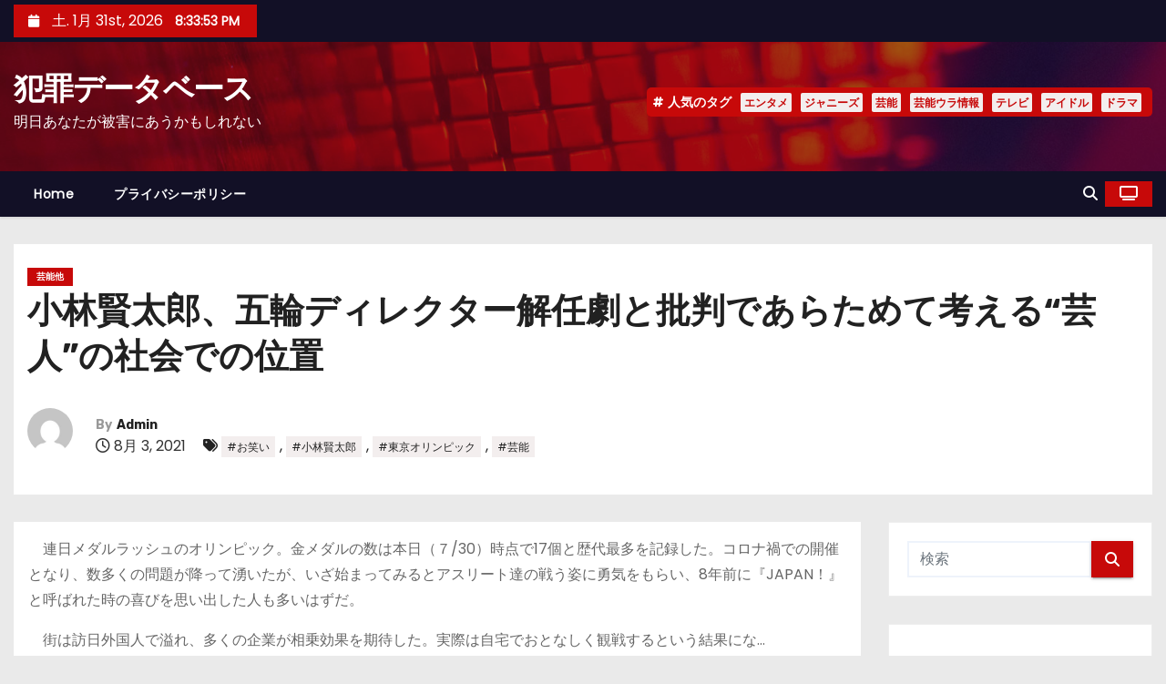

--- FILE ---
content_type: text/html; charset=UTF-8
request_url: https://hanzai.jp/2021/08/03/%E5%B0%8F%E6%9E%97%E8%B3%A2%E5%A4%AA%E9%83%8E%E3%80%81%E4%BA%94%E8%BC%AA%E3%83%87%E3%82%A3%E3%83%AC%E3%82%AF%E3%82%BF%E3%83%BC%E8%A7%A3%E4%BB%BB%E5%8A%87%E3%81%A8%E6%89%B9%E5%88%A4%E3%81%A7%E3%81%82/
body_size: 29706
content:
<!-- =========================
     Page Breadcrumb   
============================== -->
<!DOCTYPE html>
<html lang="ja">
<head>
<meta charset="UTF-8">
<meta name="viewport" content="width=device-width, initial-scale=1">
<link rel="profile" href="http://gmpg.org/xfn/11">
<title>小林賢太郎、五輪ディレクター解任劇と批判であらためて考える“芸人”の社会での位置 &#8211; 犯罪データベース</title>
<meta name='robots' content='max-image-preview:large' />

<!-- Open Graph Meta Tags generated by Blog2Social 873 - https://www.blog2social.com -->
<meta property="og:title" content="小林賢太郎、五輪ディレクター解任劇と批判であらためて考える“芸人”の社会での位置"/>
<meta property="og:description" content="　連日メダルラッシュのオリンピック。金メダルの数は本日（７/30）時点で17個と歴代最多を記録した。コロナ禍での開催となり、数多くの問題が降って湧いたが、いざ始まってみるとアスリート達の戦う姿に勇気をもらい、8年前に『JAPAN！』と呼ばれた時の喜びを思い出した人も多いはずだ。
　街は訪日外国人で溢れ、多くの企業が相乗効果を期待した。実際は自宅でおとなしく観戦するという結果にな…
			続きを読む
		..."/>
<meta property="og:url" content="/2021/08/03/%E5%B0%8F%E6%9E%97%E8%B3%A2%E5%A4%AA%E9%83%8E%E3%80%81%E4%BA%94%E8%BC%AA%E3%83%87%E3%82%A3%E3%83%AC%E3%82%AF%E3%82%BF%E3%83%BC%E8%A7%A3%E4%BB%BB%E5%8A%87%E3%81%A8%E6%89%B9%E5%88%A4%E3%81%A7%E3%81%82/"/>
<meta property="og:type" content="article"/>
<meta property="og:article:published_time" content="2021-08-03 18:00:35"/>
<meta property="og:article:modified_time" content="2021-08-03 18:00:35"/>
<meta property="og:article:tag" content="お笑い"/>
<meta property="og:article:tag" content="小林賢太郎"/>
<meta property="og:article:tag" content="東京オリンピック"/>
<meta property="og:article:tag" content="芸能"/>
<!-- Open Graph Meta Tags generated by Blog2Social 873 - https://www.blog2social.com -->

<!-- Twitter Card generated by Blog2Social 873 - https://www.blog2social.com -->
<meta name="twitter:card" content="summary">
<meta name="twitter:title" content="小林賢太郎、五輪ディレクター解任劇と批判であらためて考える“芸人”の社会での位置"/>
<meta name="twitter:description" content="　連日メダルラッシュのオリンピック。金メダルの数は本日（７/30）時点で17個と歴代最多を記録した。コロナ禍での開催となり、数多くの問題が降って湧いたが、いざ始まってみるとアスリート達の戦う姿に勇気をもらい、8年前に『JAPAN！』と呼ばれた時の喜びを思い出した人も多いはずだ。
　街は訪日外国人で溢れ、多くの企業が相乗効果を期待した。実際は自宅でおとなしく観戦するという結果にな…
			続きを読む
		..."/>
<!-- Twitter Card generated by Blog2Social 873 - https://www.blog2social.com -->
<meta name="author" content="Admin"/>
<link rel='dns-prefetch' href='//secure.gravatar.com' />
<link rel='dns-prefetch' href='//www.googletagmanager.com' />
<link rel='dns-prefetch' href='//stats.wp.com' />
<link rel='dns-prefetch' href='//fonts.googleapis.com' />
<link rel='dns-prefetch' href='//widgets.wp.com' />
<link rel='dns-prefetch' href='//s0.wp.com' />
<link rel='dns-prefetch' href='//0.gravatar.com' />
<link rel='dns-prefetch' href='//1.gravatar.com' />
<link rel='dns-prefetch' href='//2.gravatar.com' />
<link rel='dns-prefetch' href='//pagead2.googlesyndication.com' />
<link rel='dns-prefetch' href='//fundingchoicesmessages.google.com' />
<link rel='preconnect' href='//i0.wp.com' />
<link rel='preconnect' href='//c0.wp.com' />
<link rel="alternate" type="application/rss+xml" title="犯罪データベース &raquo; フィード" href="https://hanzai.jp/feed/" />
<link rel="alternate" type="application/rss+xml" title="犯罪データベース &raquo; コメントフィード" href="https://hanzai.jp/comments/feed/" />
<link rel="alternate" title="oEmbed (JSON)" type="application/json+oembed" href="https://hanzai.jp/wp-json/oembed/1.0/embed?url=https%3A%2F%2Fhanzai.jp%2F2021%2F08%2F03%2F%25e5%25b0%258f%25e6%259e%2597%25e8%25b3%25a2%25e5%25a4%25aa%25e9%2583%258e%25e3%2580%2581%25e4%25ba%2594%25e8%25bc%25aa%25e3%2583%2587%25e3%2582%25a3%25e3%2583%25ac%25e3%2582%25af%25e3%2582%25bf%25e3%2583%25bc%25e8%25a7%25a3%25e4%25bb%25bb%25e5%258a%2587%25e3%2581%25a8%25e6%2589%25b9%25e5%2588%25a4%25e3%2581%25a7%25e3%2581%2582%2F" />
<link rel="alternate" title="oEmbed (XML)" type="text/xml+oembed" href="https://hanzai.jp/wp-json/oembed/1.0/embed?url=https%3A%2F%2Fhanzai.jp%2F2021%2F08%2F03%2F%25e5%25b0%258f%25e6%259e%2597%25e8%25b3%25a2%25e5%25a4%25aa%25e9%2583%258e%25e3%2580%2581%25e4%25ba%2594%25e8%25bc%25aa%25e3%2583%2587%25e3%2582%25a3%25e3%2583%25ac%25e3%2582%25af%25e3%2582%25bf%25e3%2583%25bc%25e8%25a7%25a3%25e4%25bb%25bb%25e5%258a%2587%25e3%2581%25a8%25e6%2589%25b9%25e5%2588%25a4%25e3%2581%25a7%25e3%2581%2582%2F&#038;format=xml" />
<style id='wp-img-auto-sizes-contain-inline-css' type='text/css'>
img:is([sizes=auto i],[sizes^="auto," i]){contain-intrinsic-size:3000px 1500px}
/*# sourceURL=wp-img-auto-sizes-contain-inline-css */
</style>
<link rel='stylesheet' id='jetpack_related-posts-css' href='https://c0.wp.com/p/jetpack/15.4/modules/related-posts/related-posts.css' type='text/css' media='all' />
<style id='wp-emoji-styles-inline-css' type='text/css'>

	img.wp-smiley, img.emoji {
		display: inline !important;
		border: none !important;
		box-shadow: none !important;
		height: 1em !important;
		width: 1em !important;
		margin: 0 0.07em !important;
		vertical-align: -0.1em !important;
		background: none !important;
		padding: 0 !important;
	}
/*# sourceURL=wp-emoji-styles-inline-css */
</style>
<style id='wp-block-library-inline-css' type='text/css'>
:root{--wp-block-synced-color:#7a00df;--wp-block-synced-color--rgb:122,0,223;--wp-bound-block-color:var(--wp-block-synced-color);--wp-editor-canvas-background:#ddd;--wp-admin-theme-color:#007cba;--wp-admin-theme-color--rgb:0,124,186;--wp-admin-theme-color-darker-10:#006ba1;--wp-admin-theme-color-darker-10--rgb:0,107,160.5;--wp-admin-theme-color-darker-20:#005a87;--wp-admin-theme-color-darker-20--rgb:0,90,135;--wp-admin-border-width-focus:2px}@media (min-resolution:192dpi){:root{--wp-admin-border-width-focus:1.5px}}.wp-element-button{cursor:pointer}:root .has-very-light-gray-background-color{background-color:#eee}:root .has-very-dark-gray-background-color{background-color:#313131}:root .has-very-light-gray-color{color:#eee}:root .has-very-dark-gray-color{color:#313131}:root .has-vivid-green-cyan-to-vivid-cyan-blue-gradient-background{background:linear-gradient(135deg,#00d084,#0693e3)}:root .has-purple-crush-gradient-background{background:linear-gradient(135deg,#34e2e4,#4721fb 50%,#ab1dfe)}:root .has-hazy-dawn-gradient-background{background:linear-gradient(135deg,#faaca8,#dad0ec)}:root .has-subdued-olive-gradient-background{background:linear-gradient(135deg,#fafae1,#67a671)}:root .has-atomic-cream-gradient-background{background:linear-gradient(135deg,#fdd79a,#004a59)}:root .has-nightshade-gradient-background{background:linear-gradient(135deg,#330968,#31cdcf)}:root .has-midnight-gradient-background{background:linear-gradient(135deg,#020381,#2874fc)}:root{--wp--preset--font-size--normal:16px;--wp--preset--font-size--huge:42px}.has-regular-font-size{font-size:1em}.has-larger-font-size{font-size:2.625em}.has-normal-font-size{font-size:var(--wp--preset--font-size--normal)}.has-huge-font-size{font-size:var(--wp--preset--font-size--huge)}.has-text-align-center{text-align:center}.has-text-align-left{text-align:left}.has-text-align-right{text-align:right}.has-fit-text{white-space:nowrap!important}#end-resizable-editor-section{display:none}.aligncenter{clear:both}.items-justified-left{justify-content:flex-start}.items-justified-center{justify-content:center}.items-justified-right{justify-content:flex-end}.items-justified-space-between{justify-content:space-between}.screen-reader-text{border:0;clip-path:inset(50%);height:1px;margin:-1px;overflow:hidden;padding:0;position:absolute;width:1px;word-wrap:normal!important}.screen-reader-text:focus{background-color:#ddd;clip-path:none;color:#444;display:block;font-size:1em;height:auto;left:5px;line-height:normal;padding:15px 23px 14px;text-decoration:none;top:5px;width:auto;z-index:100000}html :where(.has-border-color){border-style:solid}html :where([style*=border-top-color]){border-top-style:solid}html :where([style*=border-right-color]){border-right-style:solid}html :where([style*=border-bottom-color]){border-bottom-style:solid}html :where([style*=border-left-color]){border-left-style:solid}html :where([style*=border-width]){border-style:solid}html :where([style*=border-top-width]){border-top-style:solid}html :where([style*=border-right-width]){border-right-style:solid}html :where([style*=border-bottom-width]){border-bottom-style:solid}html :where([style*=border-left-width]){border-left-style:solid}html :where(img[class*=wp-image-]){height:auto;max-width:100%}:where(figure){margin:0 0 1em}html :where(.is-position-sticky){--wp-admin--admin-bar--position-offset:var(--wp-admin--admin-bar--height,0px)}@media screen and (max-width:600px){html :where(.is-position-sticky){--wp-admin--admin-bar--position-offset:0px}}

/*# sourceURL=wp-block-library-inline-css */
</style><style id='global-styles-inline-css' type='text/css'>
:root{--wp--preset--aspect-ratio--square: 1;--wp--preset--aspect-ratio--4-3: 4/3;--wp--preset--aspect-ratio--3-4: 3/4;--wp--preset--aspect-ratio--3-2: 3/2;--wp--preset--aspect-ratio--2-3: 2/3;--wp--preset--aspect-ratio--16-9: 16/9;--wp--preset--aspect-ratio--9-16: 9/16;--wp--preset--color--black: #000000;--wp--preset--color--cyan-bluish-gray: #abb8c3;--wp--preset--color--white: #ffffff;--wp--preset--color--pale-pink: #f78da7;--wp--preset--color--vivid-red: #cf2e2e;--wp--preset--color--luminous-vivid-orange: #ff6900;--wp--preset--color--luminous-vivid-amber: #fcb900;--wp--preset--color--light-green-cyan: #7bdcb5;--wp--preset--color--vivid-green-cyan: #00d084;--wp--preset--color--pale-cyan-blue: #8ed1fc;--wp--preset--color--vivid-cyan-blue: #0693e3;--wp--preset--color--vivid-purple: #9b51e0;--wp--preset--gradient--vivid-cyan-blue-to-vivid-purple: linear-gradient(135deg,rgb(6,147,227) 0%,rgb(155,81,224) 100%);--wp--preset--gradient--light-green-cyan-to-vivid-green-cyan: linear-gradient(135deg,rgb(122,220,180) 0%,rgb(0,208,130) 100%);--wp--preset--gradient--luminous-vivid-amber-to-luminous-vivid-orange: linear-gradient(135deg,rgb(252,185,0) 0%,rgb(255,105,0) 100%);--wp--preset--gradient--luminous-vivid-orange-to-vivid-red: linear-gradient(135deg,rgb(255,105,0) 0%,rgb(207,46,46) 100%);--wp--preset--gradient--very-light-gray-to-cyan-bluish-gray: linear-gradient(135deg,rgb(238,238,238) 0%,rgb(169,184,195) 100%);--wp--preset--gradient--cool-to-warm-spectrum: linear-gradient(135deg,rgb(74,234,220) 0%,rgb(151,120,209) 20%,rgb(207,42,186) 40%,rgb(238,44,130) 60%,rgb(251,105,98) 80%,rgb(254,248,76) 100%);--wp--preset--gradient--blush-light-purple: linear-gradient(135deg,rgb(255,206,236) 0%,rgb(152,150,240) 100%);--wp--preset--gradient--blush-bordeaux: linear-gradient(135deg,rgb(254,205,165) 0%,rgb(254,45,45) 50%,rgb(107,0,62) 100%);--wp--preset--gradient--luminous-dusk: linear-gradient(135deg,rgb(255,203,112) 0%,rgb(199,81,192) 50%,rgb(65,88,208) 100%);--wp--preset--gradient--pale-ocean: linear-gradient(135deg,rgb(255,245,203) 0%,rgb(182,227,212) 50%,rgb(51,167,181) 100%);--wp--preset--gradient--electric-grass: linear-gradient(135deg,rgb(202,248,128) 0%,rgb(113,206,126) 100%);--wp--preset--gradient--midnight: linear-gradient(135deg,rgb(2,3,129) 0%,rgb(40,116,252) 100%);--wp--preset--font-size--small: 13px;--wp--preset--font-size--medium: 20px;--wp--preset--font-size--large: 36px;--wp--preset--font-size--x-large: 42px;--wp--preset--spacing--20: 0.44rem;--wp--preset--spacing--30: 0.67rem;--wp--preset--spacing--40: 1rem;--wp--preset--spacing--50: 1.5rem;--wp--preset--spacing--60: 2.25rem;--wp--preset--spacing--70: 3.38rem;--wp--preset--spacing--80: 5.06rem;--wp--preset--shadow--natural: 6px 6px 9px rgba(0, 0, 0, 0.2);--wp--preset--shadow--deep: 12px 12px 50px rgba(0, 0, 0, 0.4);--wp--preset--shadow--sharp: 6px 6px 0px rgba(0, 0, 0, 0.2);--wp--preset--shadow--outlined: 6px 6px 0px -3px rgb(255, 255, 255), 6px 6px rgb(0, 0, 0);--wp--preset--shadow--crisp: 6px 6px 0px rgb(0, 0, 0);}:root :where(.is-layout-flow) > :first-child{margin-block-start: 0;}:root :where(.is-layout-flow) > :last-child{margin-block-end: 0;}:root :where(.is-layout-flow) > *{margin-block-start: 24px;margin-block-end: 0;}:root :where(.is-layout-constrained) > :first-child{margin-block-start: 0;}:root :where(.is-layout-constrained) > :last-child{margin-block-end: 0;}:root :where(.is-layout-constrained) > *{margin-block-start: 24px;margin-block-end: 0;}:root :where(.is-layout-flex){gap: 24px;}:root :where(.is-layout-grid){gap: 24px;}body .is-layout-flex{display: flex;}.is-layout-flex{flex-wrap: wrap;align-items: center;}.is-layout-flex > :is(*, div){margin: 0;}body .is-layout-grid{display: grid;}.is-layout-grid > :is(*, div){margin: 0;}.has-black-color{color: var(--wp--preset--color--black) !important;}.has-cyan-bluish-gray-color{color: var(--wp--preset--color--cyan-bluish-gray) !important;}.has-white-color{color: var(--wp--preset--color--white) !important;}.has-pale-pink-color{color: var(--wp--preset--color--pale-pink) !important;}.has-vivid-red-color{color: var(--wp--preset--color--vivid-red) !important;}.has-luminous-vivid-orange-color{color: var(--wp--preset--color--luminous-vivid-orange) !important;}.has-luminous-vivid-amber-color{color: var(--wp--preset--color--luminous-vivid-amber) !important;}.has-light-green-cyan-color{color: var(--wp--preset--color--light-green-cyan) !important;}.has-vivid-green-cyan-color{color: var(--wp--preset--color--vivid-green-cyan) !important;}.has-pale-cyan-blue-color{color: var(--wp--preset--color--pale-cyan-blue) !important;}.has-vivid-cyan-blue-color{color: var(--wp--preset--color--vivid-cyan-blue) !important;}.has-vivid-purple-color{color: var(--wp--preset--color--vivid-purple) !important;}.has-black-background-color{background-color: var(--wp--preset--color--black) !important;}.has-cyan-bluish-gray-background-color{background-color: var(--wp--preset--color--cyan-bluish-gray) !important;}.has-white-background-color{background-color: var(--wp--preset--color--white) !important;}.has-pale-pink-background-color{background-color: var(--wp--preset--color--pale-pink) !important;}.has-vivid-red-background-color{background-color: var(--wp--preset--color--vivid-red) !important;}.has-luminous-vivid-orange-background-color{background-color: var(--wp--preset--color--luminous-vivid-orange) !important;}.has-luminous-vivid-amber-background-color{background-color: var(--wp--preset--color--luminous-vivid-amber) !important;}.has-light-green-cyan-background-color{background-color: var(--wp--preset--color--light-green-cyan) !important;}.has-vivid-green-cyan-background-color{background-color: var(--wp--preset--color--vivid-green-cyan) !important;}.has-pale-cyan-blue-background-color{background-color: var(--wp--preset--color--pale-cyan-blue) !important;}.has-vivid-cyan-blue-background-color{background-color: var(--wp--preset--color--vivid-cyan-blue) !important;}.has-vivid-purple-background-color{background-color: var(--wp--preset--color--vivid-purple) !important;}.has-black-border-color{border-color: var(--wp--preset--color--black) !important;}.has-cyan-bluish-gray-border-color{border-color: var(--wp--preset--color--cyan-bluish-gray) !important;}.has-white-border-color{border-color: var(--wp--preset--color--white) !important;}.has-pale-pink-border-color{border-color: var(--wp--preset--color--pale-pink) !important;}.has-vivid-red-border-color{border-color: var(--wp--preset--color--vivid-red) !important;}.has-luminous-vivid-orange-border-color{border-color: var(--wp--preset--color--luminous-vivid-orange) !important;}.has-luminous-vivid-amber-border-color{border-color: var(--wp--preset--color--luminous-vivid-amber) !important;}.has-light-green-cyan-border-color{border-color: var(--wp--preset--color--light-green-cyan) !important;}.has-vivid-green-cyan-border-color{border-color: var(--wp--preset--color--vivid-green-cyan) !important;}.has-pale-cyan-blue-border-color{border-color: var(--wp--preset--color--pale-cyan-blue) !important;}.has-vivid-cyan-blue-border-color{border-color: var(--wp--preset--color--vivid-cyan-blue) !important;}.has-vivid-purple-border-color{border-color: var(--wp--preset--color--vivid-purple) !important;}.has-vivid-cyan-blue-to-vivid-purple-gradient-background{background: var(--wp--preset--gradient--vivid-cyan-blue-to-vivid-purple) !important;}.has-light-green-cyan-to-vivid-green-cyan-gradient-background{background: var(--wp--preset--gradient--light-green-cyan-to-vivid-green-cyan) !important;}.has-luminous-vivid-amber-to-luminous-vivid-orange-gradient-background{background: var(--wp--preset--gradient--luminous-vivid-amber-to-luminous-vivid-orange) !important;}.has-luminous-vivid-orange-to-vivid-red-gradient-background{background: var(--wp--preset--gradient--luminous-vivid-orange-to-vivid-red) !important;}.has-very-light-gray-to-cyan-bluish-gray-gradient-background{background: var(--wp--preset--gradient--very-light-gray-to-cyan-bluish-gray) !important;}.has-cool-to-warm-spectrum-gradient-background{background: var(--wp--preset--gradient--cool-to-warm-spectrum) !important;}.has-blush-light-purple-gradient-background{background: var(--wp--preset--gradient--blush-light-purple) !important;}.has-blush-bordeaux-gradient-background{background: var(--wp--preset--gradient--blush-bordeaux) !important;}.has-luminous-dusk-gradient-background{background: var(--wp--preset--gradient--luminous-dusk) !important;}.has-pale-ocean-gradient-background{background: var(--wp--preset--gradient--pale-ocean) !important;}.has-electric-grass-gradient-background{background: var(--wp--preset--gradient--electric-grass) !important;}.has-midnight-gradient-background{background: var(--wp--preset--gradient--midnight) !important;}.has-small-font-size{font-size: var(--wp--preset--font-size--small) !important;}.has-medium-font-size{font-size: var(--wp--preset--font-size--medium) !important;}.has-large-font-size{font-size: var(--wp--preset--font-size--large) !important;}.has-x-large-font-size{font-size: var(--wp--preset--font-size--x-large) !important;}
/*# sourceURL=global-styles-inline-css */
</style>

<style id='classic-theme-styles-inline-css' type='text/css'>
/*! This file is auto-generated */
.wp-block-button__link{color:#fff;background-color:#32373c;border-radius:9999px;box-shadow:none;text-decoration:none;padding:calc(.667em + 2px) calc(1.333em + 2px);font-size:1.125em}.wp-block-file__button{background:#32373c;color:#fff;text-decoration:none}
/*# sourceURL=/wp-includes/css/classic-themes.min.css */
</style>
<link rel='stylesheet' id='ansar-import-css' href='https://hanzai.jp/wp-content/plugins/ansar-import/public/css/ansar-import-public.css?ver=2.1.0' type='text/css' media='all' />
<link rel='stylesheet' id='amazon-auto-links-_common-css' href='https://hanzai.jp/wp-content/plugins/amazon-auto-links/template/_common/style.min.css?ver=5.4.3' type='text/css' media='all' />
<link rel='stylesheet' id='amazon-auto-links-list-css' href='https://hanzai.jp/wp-content/plugins/amazon-auto-links/template/list/style.min.css?ver=1.4.1' type='text/css' media='all' />
<link rel='stylesheet' id='newses-fonts-css' href='//fonts.googleapis.com/css?family=Rubik%3A400%2C500%2C700%7CPoppins%3A400%26display%3Dswap&#038;subset=latin%2Clatin-ext' type='text/css' media='all' />
<link rel='stylesheet' id='bootstrap-css' href='https://hanzai.jp/wp-content/themes/newses/css/bootstrap.css?ver=6.9' type='text/css' media='all' />
<link rel='stylesheet' id='newses-style-css' href='https://hanzai.jp/wp-content/themes/newses/style.css?ver=6.9' type='text/css' media='all' />
<link rel='stylesheet' id='newses-default-css' href='https://hanzai.jp/wp-content/themes/newses/css/colors/default.css?ver=6.9' type='text/css' media='all' />
<link rel='stylesheet' id='all-font-awesome-css' href='https://hanzai.jp/wp-content/themes/newses/css/font-awesome.css?ver=6.9' type='text/css' media='all' />
<link rel='stylesheet' id='smartmenus-css' href='https://hanzai.jp/wp-content/themes/newses/css/jquery.smartmenus.bootstrap.css?ver=6.9' type='text/css' media='all' />
<link rel='stylesheet' id='newses-swiper.min-css' href='https://hanzai.jp/wp-content/themes/newses/css/swiper.min.css?ver=6.9' type='text/css' media='all' />
<link rel='stylesheet' id='jetpack_likes-css' href='https://c0.wp.com/p/jetpack/15.4/modules/likes/style.css' type='text/css' media='all' />
<link rel='stylesheet' id='dashicons-css' href='https://c0.wp.com/c/6.9/wp-includes/css/dashicons.min.css' type='text/css' media='all' />
<link rel='stylesheet' id='wp-pointer-css' href='https://c0.wp.com/c/6.9/wp-includes/css/wp-pointer.min.css' type='text/css' media='all' />
<link rel='stylesheet' id='sharedaddy-css' href='https://c0.wp.com/p/jetpack/15.4/modules/sharedaddy/sharing.css' type='text/css' media='all' />
<link rel='stylesheet' id='social-logos-css' href='https://c0.wp.com/p/jetpack/15.4/_inc/social-logos/social-logos.min.css' type='text/css' media='all' />
<script type="text/javascript" src="https://c0.wp.com/c/6.9/wp-includes/js/jquery/jquery.min.js" id="jquery-core-js"></script>
<script type="text/javascript" src="https://c0.wp.com/c/6.9/wp-includes/js/jquery/jquery-migrate.min.js" id="jquery-migrate-js"></script>
<script type="text/javascript" id="jetpack_related-posts-js-extra">
/* <![CDATA[ */
var related_posts_js_options = {"post_heading":"h4"};
//# sourceURL=jetpack_related-posts-js-extra
/* ]]> */
</script>
<script type="text/javascript" src="https://c0.wp.com/p/jetpack/15.4/_inc/build/related-posts/related-posts.min.js" id="jetpack_related-posts-js"></script>
<script type="text/javascript" src="https://hanzai.jp/wp-content/plugins/ansar-import/public/js/ansar-import-public.js?ver=2.1.0" id="ansar-import-js"></script>
<script type="text/javascript" src="https://hanzai.jp/wp-content/themes/newses/js/navigation.js?ver=6.9" id="newses-navigation-js"></script>
<script type="text/javascript" src="https://hanzai.jp/wp-content/themes/newses/js/bootstrap.js?ver=6.9" id="bootstrap-js"></script>
<script type="text/javascript" src="https://hanzai.jp/wp-content/themes/newses/js/jquery.marquee.js?ver=6.9" id="newses-marquee-js-js"></script>
<script type="text/javascript" src="https://hanzai.jp/wp-content/themes/newses/js/swiper.min.js?ver=6.9" id="newses-swiper.min.js-js"></script>
<script type="text/javascript" src="https://hanzai.jp/wp-content/themes/newses/js/jquery.smartmenus.js?ver=6.9" id="smartmenus-js-js"></script>
<script type="text/javascript" src="https://hanzai.jp/wp-content/themes/newses/js/bootstrap-smartmenus.js?ver=6.9" id="bootstrap-smartmenus-js-js"></script>

<!-- Site Kit によって追加された Google タグ（gtag.js）スニペット -->
<!-- Google アナリティクス スニペット (Site Kit が追加) -->
<script type="text/javascript" src="https://www.googletagmanager.com/gtag/js?id=G-K7LFX9VP21" id="google_gtagjs-js" async></script>
<script type="text/javascript" id="google_gtagjs-js-after">
/* <![CDATA[ */
window.dataLayer = window.dataLayer || [];function gtag(){dataLayer.push(arguments);}
gtag("set","linker",{"domains":["hanzai.jp"]});
gtag("js", new Date());
gtag("set", "developer_id.dZTNiMT", true);
gtag("config", "G-K7LFX9VP21", {"googlesitekit_post_type":"post"});
//# sourceURL=google_gtagjs-js-after
/* ]]> */
</script>
<link rel="https://api.w.org/" href="https://hanzai.jp/wp-json/" /><link rel="alternate" title="JSON" type="application/json" href="https://hanzai.jp/wp-json/wp/v2/posts/3914" /><link rel="EditURI" type="application/rsd+xml" title="RSD" href="https://hanzai.jp/xmlrpc.php?rsd" />
<meta name="generator" content="WordPress 6.9" />
<link rel="canonical" href="https://hanzai.jp/2021/08/03/%e5%b0%8f%e6%9e%97%e8%b3%a2%e5%a4%aa%e9%83%8e%e3%80%81%e4%ba%94%e8%bc%aa%e3%83%87%e3%82%a3%e3%83%ac%e3%82%af%e3%82%bf%e3%83%bc%e8%a7%a3%e4%bb%bb%e5%8a%87%e3%81%a8%e6%89%b9%e5%88%a4%e3%81%a7%e3%81%82/" />
<link rel='shortlink' href='https://hanzai.jp/?p=3914' />
<meta name="generator" content="Site Kit by Google 1.171.0" />		<script type="text/javascript">
				(function(c,l,a,r,i,t,y){
					c[a]=c[a]||function(){(c[a].q=c[a].q||[]).push(arguments)};t=l.createElement(r);t.async=1;
					t.src="https://www.clarity.ms/tag/"+i+"?ref=wordpress";y=l.getElementsByTagName(r)[0];y.parentNode.insertBefore(t,y);
				})(window, document, "clarity", "script", "rq2dw3lue3");
		</script>
			<style>img#wpstats{display:none}</style>
		<style type='text/css' id='amazon-auto-links-button-css' data-version='5.4.3'>.amazon-auto-links-button.amazon-auto-links-button-default { background-image: -webkit-linear-gradient(top, #4997e5, #3f89ba);background-image: -moz-linear-gradient(top, #4997e5, #3f89ba);background-image: -ms-linear-gradient(top, #4997e5, #3f89ba);background-image: -o-linear-gradient(top, #4997e5, #3f89ba);background-image: linear-gradient(to bottom, #4997e5, #3f89ba);-webkit-border-radius: 4px;-moz-border-radius: 4px;border-radius: 4px;margin-left: auto;margin-right: auto;text-align: center;white-space: nowrap;color: #ffffff;font-size: 13px;text-shadow: 0 0 transparent;width: 100px;padding: 7px 8px 8px 8px;background: #3498db;border: solid #6891a5 1px;text-decoration: none;}.amazon-auto-links-button.amazon-auto-links-button-default:hover {background: #3cb0fd;background-image: -webkit-linear-gradient(top, #3cb0fd, #3498db);background-image: -moz-linear-gradient(top, #3cb0fd, #3498db);background-image: -ms-linear-gradient(top, #3cb0fd, #3498db);background-image: -o-linear-gradient(top, #3cb0fd, #3498db);background-image: linear-gradient(to bottom, #3cb0fd, #3498db);text-decoration: none;}.amazon-auto-links-button.amazon-auto-links-button-default > a {color: inherit; border-bottom: none;text-decoration: none; }.amazon-auto-links-button.amazon-auto-links-button-default > a:hover {color: inherit;}.amazon-auto-links-button > a, .amazon-auto-links-button > a:hover {-webkit-box-shadow: none;box-shadow: none;color: inherit;}div.amazon-auto-links-button {line-height: 1.3; }button.amazon-auto-links-button {white-space: nowrap;}.amazon-auto-links-button-link {text-decoration: none;}.amazon-auto-links-button.amazon-auto-links-button-931 {background: #4997e5;background-image: -webkit-linear-gradient(top, #4997e5, #3f89ba);background-image: -moz-linear-gradient(top, #4997e5, #3f89ba);background-image: -ms-linear-gradient(top, #4997e5, #3f89ba);background-image: -o-linear-gradient(top, #4997e5, #3f89ba);background-image: linear-gradient(to bottom, #4997e5, #3f89ba);-webkit-border-radius: 4px;-moz-border-radius: 4px;border-radius: 4px;margin-left: auto;margin-right: auto;text-align: center;white-space: nowrap;color: #ffffff;font-size: 13px;text-shadow-color: transparent;width: 100px;box-shadow-color: #666666;padding: 7px 8px 8px 8px;background: #3498db;border: solid #6891a5 1px;text-decoration: none;}.amazon-auto-links-button.amazon-auto-links-button-931:hover {background: #3cb0fd;background-image: -webkit-linear-gradient(top, #3cb0fd, #3498db);background-image: -moz-linear-gradient(top, #3cb0fd, #3498db);background-image: -ms-linear-gradient(top, #3cb0fd, #3498db);background-image: -o-linear-gradient(top, #3cb0fd, #3498db);background-image: linear-gradient(to bottom, #3cb0fd, #3498db);text-decoration: none;}.amazon-auto-links-button.amazon-auto-links-button-931 > a {color: inherit; border-bottom: none;text-decoration: none; }.amazon-auto-links-button.amazon-auto-links-button-931 > a:hover {color: inherit;}</style>
<!-- Site Kit が追加した Google AdSense メタタグ -->
<meta name="google-adsense-platform-account" content="ca-host-pub-2644536267352236">
<meta name="google-adsense-platform-domain" content="sitekit.withgoogle.com">
<!-- Site Kit が追加した End Google AdSense メタタグ -->
<meta name="description" content="　連日メダルラッシュのオリンピック。金メダルの数は本日（７/30）時点で17個と歴代最多を記録した。コロナ禍で&hellip;" />
        <style type="text/css">
            
            body .mg-headwidget .site-branding-text a,
            .site-header .site-branding .site-title a:visited,
            .site-header .site-branding .site-title a:hover,
            body .mg-headwidget .site-branding-text .site-description {
                color: #fff;
            }
            .site-branding-text .site-title a {
                font-size: px;
            }
            @media only screen and (max-width: 640px) {
                .site-branding-text .site-title a {
                    font-size: 40px;
                }
            }
            @media only screen and (max-width: 375px) {
                .site-branding-text .site-title a {
                    font-size: 32px;
                }
            }
                    </style>
        
<!-- Google AdSense スニペット (Site Kit が追加) -->
<script type="text/javascript" async="async" src="https://pagead2.googlesyndication.com/pagead/js/adsbygoogle.js?client=ca-pub-4300954694420288&amp;host=ca-host-pub-2644536267352236" crossorigin="anonymous"></script>

<!-- (ここまで) Google AdSense スニペット (Site Kit が追加) -->

<!-- Site Kit によって追加された「Google AdSense 広告ブロックによる損失収益の回復」スニペット -->
<script async src="https://fundingchoicesmessages.google.com/i/pub-4300954694420288?ers=1"></script><script>(function() {function signalGooglefcPresent() {if (!window.frames['googlefcPresent']) {if (document.body) {const iframe = document.createElement('iframe'); iframe.style = 'width: 0; height: 0; border: none; z-index: -1000; left: -1000px; top: -1000px;'; iframe.style.display = 'none'; iframe.name = 'googlefcPresent'; document.body.appendChild(iframe);} else {setTimeout(signalGooglefcPresent, 0);}}}signalGooglefcPresent();})();</script>
<!-- Site Kit によって追加された「Google AdSense 広告ブロックによる損失収益の回復」スニペットを終了 -->

<!-- Site Kit によって追加された「Google AdSense 広告ブロックによる損失収益の回復エラー保護」スニペット -->
<script>(function(){'use strict';function aa(a){var b=0;return function(){return b<a.length?{done:!1,value:a[b++]}:{done:!0}}}var ba=typeof Object.defineProperties=="function"?Object.defineProperty:function(a,b,c){if(a==Array.prototype||a==Object.prototype)return a;a[b]=c.value;return a};
function ca(a){a=["object"==typeof globalThis&&globalThis,a,"object"==typeof window&&window,"object"==typeof self&&self,"object"==typeof global&&global];for(var b=0;b<a.length;++b){var c=a[b];if(c&&c.Math==Math)return c}throw Error("Cannot find global object");}var da=ca(this);function l(a,b){if(b)a:{var c=da;a=a.split(".");for(var d=0;d<a.length-1;d++){var e=a[d];if(!(e in c))break a;c=c[e]}a=a[a.length-1];d=c[a];b=b(d);b!=d&&b!=null&&ba(c,a,{configurable:!0,writable:!0,value:b})}}
function ea(a){return a.raw=a}function n(a){var b=typeof Symbol!="undefined"&&Symbol.iterator&&a[Symbol.iterator];if(b)return b.call(a);if(typeof a.length=="number")return{next:aa(a)};throw Error(String(a)+" is not an iterable or ArrayLike");}function fa(a){for(var b,c=[];!(b=a.next()).done;)c.push(b.value);return c}var ha=typeof Object.create=="function"?Object.create:function(a){function b(){}b.prototype=a;return new b},p;
if(typeof Object.setPrototypeOf=="function")p=Object.setPrototypeOf;else{var q;a:{var ja={a:!0},ka={};try{ka.__proto__=ja;q=ka.a;break a}catch(a){}q=!1}p=q?function(a,b){a.__proto__=b;if(a.__proto__!==b)throw new TypeError(a+" is not extensible");return a}:null}var la=p;
function t(a,b){a.prototype=ha(b.prototype);a.prototype.constructor=a;if(la)la(a,b);else for(var c in b)if(c!="prototype")if(Object.defineProperties){var d=Object.getOwnPropertyDescriptor(b,c);d&&Object.defineProperty(a,c,d)}else a[c]=b[c];a.A=b.prototype}function ma(){for(var a=Number(this),b=[],c=a;c<arguments.length;c++)b[c-a]=arguments[c];return b}l("Object.is",function(a){return a?a:function(b,c){return b===c?b!==0||1/b===1/c:b!==b&&c!==c}});
l("Array.prototype.includes",function(a){return a?a:function(b,c){var d=this;d instanceof String&&(d=String(d));var e=d.length;c=c||0;for(c<0&&(c=Math.max(c+e,0));c<e;c++){var f=d[c];if(f===b||Object.is(f,b))return!0}return!1}});
l("String.prototype.includes",function(a){return a?a:function(b,c){if(this==null)throw new TypeError("The 'this' value for String.prototype.includes must not be null or undefined");if(b instanceof RegExp)throw new TypeError("First argument to String.prototype.includes must not be a regular expression");return this.indexOf(b,c||0)!==-1}});l("Number.MAX_SAFE_INTEGER",function(){return 9007199254740991});
l("Number.isFinite",function(a){return a?a:function(b){return typeof b!=="number"?!1:!isNaN(b)&&b!==Infinity&&b!==-Infinity}});l("Number.isInteger",function(a){return a?a:function(b){return Number.isFinite(b)?b===Math.floor(b):!1}});l("Number.isSafeInteger",function(a){return a?a:function(b){return Number.isInteger(b)&&Math.abs(b)<=Number.MAX_SAFE_INTEGER}});
l("Math.trunc",function(a){return a?a:function(b){b=Number(b);if(isNaN(b)||b===Infinity||b===-Infinity||b===0)return b;var c=Math.floor(Math.abs(b));return b<0?-c:c}});/*

 Copyright The Closure Library Authors.
 SPDX-License-Identifier: Apache-2.0
*/
var u=this||self;function v(a,b){a:{var c=["CLOSURE_FLAGS"];for(var d=u,e=0;e<c.length;e++)if(d=d[c[e]],d==null){c=null;break a}c=d}a=c&&c[a];return a!=null?a:b}function w(a){return a};function na(a){u.setTimeout(function(){throw a;},0)};var oa=v(610401301,!1),pa=v(188588736,!0),qa=v(645172343,v(1,!0));var x,ra=u.navigator;x=ra?ra.userAgentData||null:null;function z(a){return oa?x?x.brands.some(function(b){return(b=b.brand)&&b.indexOf(a)!=-1}):!1:!1}function A(a){var b;a:{if(b=u.navigator)if(b=b.userAgent)break a;b=""}return b.indexOf(a)!=-1};function B(){return oa?!!x&&x.brands.length>0:!1}function C(){return B()?z("Chromium"):(A("Chrome")||A("CriOS"))&&!(B()?0:A("Edge"))||A("Silk")};var sa=B()?!1:A("Trident")||A("MSIE");!A("Android")||C();C();A("Safari")&&(C()||(B()?0:A("Coast"))||(B()?0:A("Opera"))||(B()?0:A("Edge"))||(B()?z("Microsoft Edge"):A("Edg/"))||B()&&z("Opera"));var ta={},D=null;var ua=typeof Uint8Array!=="undefined",va=!sa&&typeof btoa==="function";var wa;function E(){return typeof BigInt==="function"};var F=typeof Symbol==="function"&&typeof Symbol()==="symbol";function xa(a){return typeof Symbol==="function"&&typeof Symbol()==="symbol"?Symbol():a}var G=xa(),ya=xa("2ex");var za=F?function(a,b){a[G]|=b}:function(a,b){a.g!==void 0?a.g|=b:Object.defineProperties(a,{g:{value:b,configurable:!0,writable:!0,enumerable:!1}})},H=F?function(a){return a[G]|0}:function(a){return a.g|0},I=F?function(a){return a[G]}:function(a){return a.g},J=F?function(a,b){a[G]=b}:function(a,b){a.g!==void 0?a.g=b:Object.defineProperties(a,{g:{value:b,configurable:!0,writable:!0,enumerable:!1}})};function Aa(a,b){J(b,(a|0)&-14591)}function Ba(a,b){J(b,(a|34)&-14557)};var K={},Ca={};function Da(a){return!(!a||typeof a!=="object"||a.g!==Ca)}function Ea(a){return a!==null&&typeof a==="object"&&!Array.isArray(a)&&a.constructor===Object}function L(a,b,c){if(!Array.isArray(a)||a.length)return!1;var d=H(a);if(d&1)return!0;if(!(b&&(Array.isArray(b)?b.includes(c):b.has(c))))return!1;J(a,d|1);return!0};var M=0,N=0;function Fa(a){var b=a>>>0;M=b;N=(a-b)/4294967296>>>0}function Ga(a){if(a<0){Fa(-a);var b=n(Ha(M,N));a=b.next().value;b=b.next().value;M=a>>>0;N=b>>>0}else Fa(a)}function Ia(a,b){b>>>=0;a>>>=0;if(b<=2097151)var c=""+(4294967296*b+a);else E()?c=""+(BigInt(b)<<BigInt(32)|BigInt(a)):(c=(a>>>24|b<<8)&16777215,b=b>>16&65535,a=(a&16777215)+c*6777216+b*6710656,c+=b*8147497,b*=2,a>=1E7&&(c+=a/1E7>>>0,a%=1E7),c>=1E7&&(b+=c/1E7>>>0,c%=1E7),c=b+Ja(c)+Ja(a));return c}
function Ja(a){a=String(a);return"0000000".slice(a.length)+a}function Ha(a,b){b=~b;a?a=~a+1:b+=1;return[a,b]};var Ka=/^-?([1-9][0-9]*|0)(\.[0-9]+)?$/;var O;function La(a,b){O=b;a=new a(b);O=void 0;return a}
function P(a,b,c){a==null&&(a=O);O=void 0;if(a==null){var d=96;c?(a=[c],d|=512):a=[];b&&(d=d&-16760833|(b&1023)<<14)}else{if(!Array.isArray(a))throw Error("narr");d=H(a);if(d&2048)throw Error("farr");if(d&64)return a;d|=64;if(c&&(d|=512,c!==a[0]))throw Error("mid");a:{c=a;var e=c.length;if(e){var f=e-1;if(Ea(c[f])){d|=256;b=f-(+!!(d&512)-1);if(b>=1024)throw Error("pvtlmt");d=d&-16760833|(b&1023)<<14;break a}}if(b){b=Math.max(b,e-(+!!(d&512)-1));if(b>1024)throw Error("spvt");d=d&-16760833|(b&1023)<<
14}}}J(a,d);return a};function Ma(a){switch(typeof a){case "number":return isFinite(a)?a:String(a);case "boolean":return a?1:0;case "object":if(a)if(Array.isArray(a)){if(L(a,void 0,0))return}else if(ua&&a!=null&&a instanceof Uint8Array){if(va){for(var b="",c=0,d=a.length-10240;c<d;)b+=String.fromCharCode.apply(null,a.subarray(c,c+=10240));b+=String.fromCharCode.apply(null,c?a.subarray(c):a);a=btoa(b)}else{b===void 0&&(b=0);if(!D){D={};c="ABCDEFGHIJKLMNOPQRSTUVWXYZabcdefghijklmnopqrstuvwxyz0123456789".split("");d=["+/=",
"+/","-_=","-_.","-_"];for(var e=0;e<5;e++){var f=c.concat(d[e].split(""));ta[e]=f;for(var g=0;g<f.length;g++){var h=f[g];D[h]===void 0&&(D[h]=g)}}}b=ta[b];c=Array(Math.floor(a.length/3));d=b[64]||"";for(e=f=0;f<a.length-2;f+=3){var k=a[f],m=a[f+1];h=a[f+2];g=b[k>>2];k=b[(k&3)<<4|m>>4];m=b[(m&15)<<2|h>>6];h=b[h&63];c[e++]=g+k+m+h}g=0;h=d;switch(a.length-f){case 2:g=a[f+1],h=b[(g&15)<<2]||d;case 1:a=a[f],c[e]=b[a>>2]+b[(a&3)<<4|g>>4]+h+d}a=c.join("")}return a}}return a};function Na(a,b,c){a=Array.prototype.slice.call(a);var d=a.length,e=b&256?a[d-1]:void 0;d+=e?-1:0;for(b=b&512?1:0;b<d;b++)a[b]=c(a[b]);if(e){b=a[b]={};for(var f in e)Object.prototype.hasOwnProperty.call(e,f)&&(b[f]=c(e[f]))}return a}function Oa(a,b,c,d,e){if(a!=null){if(Array.isArray(a))a=L(a,void 0,0)?void 0:e&&H(a)&2?a:Pa(a,b,c,d!==void 0,e);else if(Ea(a)){var f={},g;for(g in a)Object.prototype.hasOwnProperty.call(a,g)&&(f[g]=Oa(a[g],b,c,d,e));a=f}else a=b(a,d);return a}}
function Pa(a,b,c,d,e){var f=d||c?H(a):0;d=d?!!(f&32):void 0;a=Array.prototype.slice.call(a);for(var g=0;g<a.length;g++)a[g]=Oa(a[g],b,c,d,e);c&&c(f,a);return a}function Qa(a){return a.s===K?a.toJSON():Ma(a)};function Ra(a,b,c){c=c===void 0?Ba:c;if(a!=null){if(ua&&a instanceof Uint8Array)return b?a:new Uint8Array(a);if(Array.isArray(a)){var d=H(a);if(d&2)return a;b&&(b=d===0||!!(d&32)&&!(d&64||!(d&16)));return b?(J(a,(d|34)&-12293),a):Pa(a,Ra,d&4?Ba:c,!0,!0)}a.s===K&&(c=a.h,d=I(c),a=d&2?a:La(a.constructor,Sa(c,d,!0)));return a}}function Sa(a,b,c){var d=c||b&2?Ba:Aa,e=!!(b&32);a=Na(a,b,function(f){return Ra(f,e,d)});za(a,32|(c?2:0));return a};function Ta(a,b){a=a.h;return Ua(a,I(a),b)}function Va(a,b,c,d){b=d+(+!!(b&512)-1);if(!(b<0||b>=a.length||b>=c))return a[b]}
function Ua(a,b,c,d){if(c===-1)return null;var e=b>>14&1023||536870912;if(c>=e){if(b&256)return a[a.length-1][c]}else{var f=a.length;if(d&&b&256&&(d=a[f-1][c],d!=null)){if(Va(a,b,e,c)&&ya!=null){var g;a=(g=wa)!=null?g:wa={};g=a[ya]||0;g>=4||(a[ya]=g+1,g=Error(),g.__closure__error__context__984382||(g.__closure__error__context__984382={}),g.__closure__error__context__984382.severity="incident",na(g))}return d}return Va(a,b,e,c)}}
function Wa(a,b,c,d,e){var f=b>>14&1023||536870912;if(c>=f||e&&!qa){var g=b;if(b&256)e=a[a.length-1];else{if(d==null)return;e=a[f+(+!!(b&512)-1)]={};g|=256}e[c]=d;c<f&&(a[c+(+!!(b&512)-1)]=void 0);g!==b&&J(a,g)}else a[c+(+!!(b&512)-1)]=d,b&256&&(a=a[a.length-1],c in a&&delete a[c])}
function Xa(a,b){var c=Ya;var d=d===void 0?!1:d;var e=a.h;var f=I(e),g=Ua(e,f,b,d);if(g!=null&&typeof g==="object"&&g.s===K)c=g;else if(Array.isArray(g)){var h=H(g),k=h;k===0&&(k|=f&32);k|=f&2;k!==h&&J(g,k);c=new c(g)}else c=void 0;c!==g&&c!=null&&Wa(e,f,b,c,d);e=c;if(e==null)return e;a=a.h;f=I(a);f&2||(g=e,c=g.h,h=I(c),g=h&2?La(g.constructor,Sa(c,h,!1)):g,g!==e&&(e=g,Wa(a,f,b,e,d)));return e}function Za(a,b){a=Ta(a,b);return a==null||typeof a==="string"?a:void 0}
function $a(a,b){var c=c===void 0?0:c;a=Ta(a,b);if(a!=null)if(b=typeof a,b==="number"?Number.isFinite(a):b!=="string"?0:Ka.test(a))if(typeof a==="number"){if(a=Math.trunc(a),!Number.isSafeInteger(a)){Ga(a);b=M;var d=N;if(a=d&2147483648)b=~b+1>>>0,d=~d>>>0,b==0&&(d=d+1>>>0);b=d*4294967296+(b>>>0);a=a?-b:b}}else if(b=Math.trunc(Number(a)),Number.isSafeInteger(b))a=String(b);else{if(b=a.indexOf("."),b!==-1&&(a=a.substring(0,b)),!(a[0]==="-"?a.length<20||a.length===20&&Number(a.substring(0,7))>-922337:
a.length<19||a.length===19&&Number(a.substring(0,6))<922337)){if(a.length<16)Ga(Number(a));else if(E())a=BigInt(a),M=Number(a&BigInt(4294967295))>>>0,N=Number(a>>BigInt(32)&BigInt(4294967295));else{b=+(a[0]==="-");N=M=0;d=a.length;for(var e=b,f=(d-b)%6+b;f<=d;e=f,f+=6)e=Number(a.slice(e,f)),N*=1E6,M=M*1E6+e,M>=4294967296&&(N+=Math.trunc(M/4294967296),N>>>=0,M>>>=0);b&&(b=n(Ha(M,N)),a=b.next().value,b=b.next().value,M=a,N=b)}a=M;b=N;b&2147483648?E()?a=""+(BigInt(b|0)<<BigInt(32)|BigInt(a>>>0)):(b=
n(Ha(a,b)),a=b.next().value,b=b.next().value,a="-"+Ia(a,b)):a=Ia(a,b)}}else a=void 0;return a!=null?a:c}function R(a,b){var c=c===void 0?"":c;a=Za(a,b);return a!=null?a:c};var S;function T(a,b,c){this.h=P(a,b,c)}T.prototype.toJSON=function(){return ab(this)};T.prototype.s=K;T.prototype.toString=function(){try{return S=!0,ab(this).toString()}finally{S=!1}};
function ab(a){var b=S?a.h:Pa(a.h,Qa,void 0,void 0,!1);var c=!S;var d=pa?void 0:a.constructor.v;var e=I(c?a.h:b);if(a=b.length){var f=b[a-1],g=Ea(f);g?a--:f=void 0;e=+!!(e&512)-1;var h=b;if(g){b:{var k=f;var m={};g=!1;if(k)for(var r in k)if(Object.prototype.hasOwnProperty.call(k,r))if(isNaN(+r))m[r]=k[r];else{var y=k[r];Array.isArray(y)&&(L(y,d,+r)||Da(y)&&y.size===0)&&(y=null);y==null&&(g=!0);y!=null&&(m[r]=y)}if(g){for(var Q in m)break b;m=null}else m=k}k=m==null?f!=null:m!==f}for(var ia;a>0;a--){Q=
a-1;r=h[Q];Q-=e;if(!(r==null||L(r,d,Q)||Da(r)&&r.size===0))break;ia=!0}if(h!==b||k||ia){if(!c)h=Array.prototype.slice.call(h,0,a);else if(ia||k||m)h.length=a;m&&h.push(m)}b=h}return b};function bb(a){return function(b){if(b==null||b=="")b=new a;else{b=JSON.parse(b);if(!Array.isArray(b))throw Error("dnarr");za(b,32);b=La(a,b)}return b}};function cb(a){this.h=P(a)}t(cb,T);var db=bb(cb);var U;function V(a){this.g=a}V.prototype.toString=function(){return this.g+""};var eb={};function fb(a){if(U===void 0){var b=null;var c=u.trustedTypes;if(c&&c.createPolicy){try{b=c.createPolicy("goog#html",{createHTML:w,createScript:w,createScriptURL:w})}catch(d){u.console&&u.console.error(d.message)}U=b}else U=b}a=(b=U)?b.createScriptURL(a):a;return new V(a,eb)};/*

 SPDX-License-Identifier: Apache-2.0
*/
function gb(a){var b=ma.apply(1,arguments);if(b.length===0)return fb(a[0]);for(var c=a[0],d=0;d<b.length;d++)c+=encodeURIComponent(b[d])+a[d+1];return fb(c)};function hb(a,b){a.src=b instanceof V&&b.constructor===V?b.g:"type_error:TrustedResourceUrl";var c,d;(c=(b=(d=(c=(a.ownerDocument&&a.ownerDocument.defaultView||window).document).querySelector)==null?void 0:d.call(c,"script[nonce]"))?b.nonce||b.getAttribute("nonce")||"":"")&&a.setAttribute("nonce",c)};function ib(){return Math.floor(Math.random()*2147483648).toString(36)+Math.abs(Math.floor(Math.random()*2147483648)^Date.now()).toString(36)};function jb(a,b){b=String(b);a.contentType==="application/xhtml+xml"&&(b=b.toLowerCase());return a.createElement(b)}function kb(a){this.g=a||u.document||document};function lb(a){a=a===void 0?document:a;return a.createElement("script")};function mb(a,b,c,d,e,f){try{var g=a.g,h=lb(g);h.async=!0;hb(h,b);g.head.appendChild(h);h.addEventListener("load",function(){e();d&&g.head.removeChild(h)});h.addEventListener("error",function(){c>0?mb(a,b,c-1,d,e,f):(d&&g.head.removeChild(h),f())})}catch(k){f()}};var nb=u.atob("aHR0cHM6Ly93d3cuZ3N0YXRpYy5jb20vaW1hZ2VzL2ljb25zL21hdGVyaWFsL3N5c3RlbS8xeC93YXJuaW5nX2FtYmVyXzI0ZHAucG5n"),ob=u.atob("WW91IGFyZSBzZWVpbmcgdGhpcyBtZXNzYWdlIGJlY2F1c2UgYWQgb3Igc2NyaXB0IGJsb2NraW5nIHNvZnR3YXJlIGlzIGludGVyZmVyaW5nIHdpdGggdGhpcyBwYWdlLg=="),pb=u.atob("RGlzYWJsZSBhbnkgYWQgb3Igc2NyaXB0IGJsb2NraW5nIHNvZnR3YXJlLCB0aGVuIHJlbG9hZCB0aGlzIHBhZ2Uu");function qb(a,b,c){this.i=a;this.u=b;this.o=c;this.g=null;this.j=[];this.m=!1;this.l=new kb(this.i)}
function rb(a){if(a.i.body&&!a.m){var b=function(){sb(a);u.setTimeout(function(){tb(a,3)},50)};mb(a.l,a.u,2,!0,function(){u[a.o]||b()},b);a.m=!0}}
function sb(a){for(var b=W(1,5),c=0;c<b;c++){var d=X(a);a.i.body.appendChild(d);a.j.push(d)}b=X(a);b.style.bottom="0";b.style.left="0";b.style.position="fixed";b.style.width=W(100,110).toString()+"%";b.style.zIndex=W(2147483544,2147483644).toString();b.style.backgroundColor=ub(249,259,242,252,219,229);b.style.boxShadow="0 0 12px #888";b.style.color=ub(0,10,0,10,0,10);b.style.display="flex";b.style.justifyContent="center";b.style.fontFamily="Roboto, Arial";c=X(a);c.style.width=W(80,85).toString()+
"%";c.style.maxWidth=W(750,775).toString()+"px";c.style.margin="24px";c.style.display="flex";c.style.alignItems="flex-start";c.style.justifyContent="center";d=jb(a.l.g,"IMG");d.className=ib();d.src=nb;d.alt="Warning icon";d.style.height="24px";d.style.width="24px";d.style.paddingRight="16px";var e=X(a),f=X(a);f.style.fontWeight="bold";f.textContent=ob;var g=X(a);g.textContent=pb;Y(a,e,f);Y(a,e,g);Y(a,c,d);Y(a,c,e);Y(a,b,c);a.g=b;a.i.body.appendChild(a.g);b=W(1,5);for(c=0;c<b;c++)d=X(a),a.i.body.appendChild(d),
a.j.push(d)}function Y(a,b,c){for(var d=W(1,5),e=0;e<d;e++){var f=X(a);b.appendChild(f)}b.appendChild(c);c=W(1,5);for(d=0;d<c;d++)e=X(a),b.appendChild(e)}function W(a,b){return Math.floor(a+Math.random()*(b-a))}function ub(a,b,c,d,e,f){return"rgb("+W(Math.max(a,0),Math.min(b,255)).toString()+","+W(Math.max(c,0),Math.min(d,255)).toString()+","+W(Math.max(e,0),Math.min(f,255)).toString()+")"}function X(a){a=jb(a.l.g,"DIV");a.className=ib();return a}
function tb(a,b){b<=0||a.g!=null&&a.g.offsetHeight!==0&&a.g.offsetWidth!==0||(vb(a),sb(a),u.setTimeout(function(){tb(a,b-1)},50))}function vb(a){for(var b=n(a.j),c=b.next();!c.done;c=b.next())(c=c.value)&&c.parentNode&&c.parentNode.removeChild(c);a.j=[];(b=a.g)&&b.parentNode&&b.parentNode.removeChild(b);a.g=null};function wb(a,b,c,d,e){function f(k){document.body?g(document.body):k>0?u.setTimeout(function(){f(k-1)},e):b()}function g(k){k.appendChild(h);u.setTimeout(function(){h?(h.offsetHeight!==0&&h.offsetWidth!==0?b():a(),h.parentNode&&h.parentNode.removeChild(h)):a()},d)}var h=xb(c);f(3)}function xb(a){var b=document.createElement("div");b.className=a;b.style.width="1px";b.style.height="1px";b.style.position="absolute";b.style.left="-10000px";b.style.top="-10000px";b.style.zIndex="-10000";return b};function Ya(a){this.h=P(a)}t(Ya,T);function yb(a){this.h=P(a)}t(yb,T);var zb=bb(yb);function Ab(a){if(!a)return null;a=Za(a,4);var b;a===null||a===void 0?b=null:b=fb(a);return b};var Bb=ea([""]),Cb=ea([""]);function Db(a,b){this.m=a;this.o=new kb(a.document);this.g=b;this.j=R(this.g,1);this.u=Ab(Xa(this.g,2))||gb(Bb);this.i=!1;b=Ab(Xa(this.g,13))||gb(Cb);this.l=new qb(a.document,b,R(this.g,12))}Db.prototype.start=function(){Eb(this)};
function Eb(a){Fb(a);mb(a.o,a.u,3,!1,function(){a:{var b=a.j;var c=u.btoa(b);if(c=u[c]){try{var d=db(u.atob(c))}catch(e){b=!1;break a}b=b===Za(d,1)}else b=!1}b?Z(a,R(a.g,14)):(Z(a,R(a.g,8)),rb(a.l))},function(){wb(function(){Z(a,R(a.g,7));rb(a.l)},function(){return Z(a,R(a.g,6))},R(a.g,9),$a(a.g,10),$a(a.g,11))})}function Z(a,b){a.i||(a.i=!0,a=new a.m.XMLHttpRequest,a.open("GET",b,!0),a.send())}function Fb(a){var b=u.btoa(a.j);a.m[b]&&Z(a,R(a.g,5))};(function(a,b){u[a]=function(){var c=ma.apply(0,arguments);u[a]=function(){};b.call.apply(b,[null].concat(c instanceof Array?c:fa(n(c))))}})("__h82AlnkH6D91__",function(a){typeof window.atob==="function"&&(new Db(window,zb(window.atob(a)))).start()});}).call(this);

window.__h82AlnkH6D91__("[base64]/[base64]/[base64]/[base64]");</script>
<!-- Site Kit によって追加された「Google AdSense 広告ブロックによる損失収益の回復エラー保護」スニペットを終了 -->

<!-- Jetpack Open Graph Tags -->
<meta property="og:type" content="article" />
<meta property="og:title" content="小林賢太郎、五輪ディレクター解任劇と批判であらためて考える“芸人”の社会での位置" />
<meta property="og:url" content="https://hanzai.jp/2021/08/03/%e5%b0%8f%e6%9e%97%e8%b3%a2%e5%a4%aa%e9%83%8e%e3%80%81%e4%ba%94%e8%bc%aa%e3%83%87%e3%82%a3%e3%83%ac%e3%82%af%e3%82%bf%e3%83%bc%e8%a7%a3%e4%bb%bb%e5%8a%87%e3%81%a8%e6%89%b9%e5%88%a4%e3%81%a7%e3%81%82/" />
<meta property="og:description" content="　連日メダルラッシュのオリンピック。金メダルの数は本日（７/30）時点で17個と歴代最多を記録した。コロナ禍で&hellip;" />
<meta property="article:published_time" content="2021-08-03T09:00:35+00:00" />
<meta property="article:modified_time" content="2021-08-03T09:00:35+00:00" />
<meta property="og:site_name" content="犯罪データベース" />
<meta property="og:image" content="https://s0.wp.com/i/blank.jpg" />
<meta property="og:image:width" content="200" />
<meta property="og:image:height" content="200" />
<meta property="og:image:alt" content="" />
<meta property="og:locale" content="ja_JP" />
<meta name="twitter:text:title" content="小林賢太郎、五輪ディレクター解任劇と批判であらためて考える“芸人”の社会での位置" />
<meta name="twitter:card" content="summary" />

<!-- End Jetpack Open Graph Tags -->
</head>
<body class="wp-singular post-template-default single single-post postid-3914 single-format-standard wp-embed-responsive wp-theme-newses wide" >
<div id="page" class="site">
<a class="skip-link screen-reader-text" href="#content">
コンテンツへスキップ</a>
    <!--wrapper-->
    <div class="wrapper" id="custom-background-css">
        <header class="mg-headwidget">
            <!--==================== TOP BAR ====================-->
            <div class="mg-head-detail d-none d-md-block">
    <div class="container">
        <div class="row align-items-center">
            <div class="col-md-6 col-xs-12 col-sm-6">
                <ul class="info-left">
                                <li>
                                    <i class="fa fa-calendar ml-3"></i>
                    土. 1月 31st, 2026                     <span id="time" class="time"></span>
                            </li>                        
                        </ul>
            </div>
            <div class="col-md-6 col-xs-12">
                <ul class="mg-social info-right">
                                </ul>
            </div>
        </div>
    </div>
</div>
            <div class="clearfix"></div>
                        <div class="mg-nav-widget-area-back" style='background-image: url("https://hanzai.jp/wp-content/themes/newses/images/head-back.jpg" );'>
                        <div class="overlay">
              <div class="inner"  style="background-color:rgba(18,16,38,0.4);" >
                <div class="container">
                    <div class="mg-nav-widget-area">
                        <div class="row align-items-center  ">
                            <div class="col-md-4 text-center-xs ">
                                <div class="site-logo">
                                                                    </div>
                                <div class="site-branding-text ">
                                                                        <p class="site-title"> <a href="https://hanzai.jp/" rel="home">犯罪データベース</a></p>
                                                                        <p class="site-description">明日あなたが被害にあうかもしれない</p>
                                </div>   
                            </div>
                           
            <div class="col-md-8 text-center-xs">
                                <!--== Top Tags ==-->
                  <div class="mg-tpt-tag-area">
                       <div class="mg-tpt-txnlst clearfix"><strong>人気のタグ</strong><ul><li><a href="https://hanzai.jp/tag/%e3%82%a8%e3%83%b3%e3%82%bf%e3%83%a1/">エンタメ</a></li><li><a href="https://hanzai.jp/tag/%e3%82%b8%e3%83%a3%e3%83%8b%e3%83%bc%e3%82%ba/">ジャニーズ</a></li><li><a href="https://hanzai.jp/tag/%e8%8a%b8%e8%83%bd/">芸能</a></li><li><a href="https://hanzai.jp/tag/%e8%8a%b8%e8%83%bd%e3%82%a6%e3%83%a9%e6%83%85%e5%a0%b1/">芸能ウラ情報</a></li><li><a href="https://hanzai.jp/tag/%e3%83%86%e3%83%ac%e3%83%93/">テレビ</a></li><li><a href="https://hanzai.jp/tag/%e3%82%a2%e3%82%a4%e3%83%89%e3%83%ab/">アイドル</a></li><li><a href="https://hanzai.jp/tag/%e3%83%89%e3%83%a9%e3%83%9e/">ドラマ</a></li></ul></div>          
                  </div>
                <!-- Trending line END -->
                  
            </div>
                                </div>
                    </div>
                </div>
                </div>
              </div>
          </div>
            <div class="mg-menu-full">
                <nav class="navbar navbar-expand-lg navbar-wp">
                    <div class="container">
                        <!-- Right nav -->
                    <div class="m-header align-items-center">
                        <a class="mobilehomebtn" href="https://hanzai.jp"><span class="fa-solid fa-house-chimney"></span></a>
                        <!-- navbar-toggle -->
                        <button class="navbar-toggler collapsed ml-auto" type="button" data-toggle="collapse" data-target="#navbar-wp" aria-controls="navbarSupportedContent" aria-expanded="false" aria-label="Toggle navigation">
                          <!-- <span class="my-1 mx-2 close"></span>
                          <span class="navbar-toggler-icon"></span> -->
                          <div class="burger">
                            <span class="burger-line"></span>
                            <span class="burger-line"></span>
                            <span class="burger-line"></span>
                          </div>
                        </button>
                        <!-- /navbar-toggle -->
                                    <div class="dropdown show mg-search-box">
                <a class="dropdown-toggle msearch ml-auto" href="#" role="button" id="dropdownMenuLink" data-toggle="dropdown" aria-haspopup="true" aria-expanded="false">
                    <i class="fa-solid fa-magnifying-glass"></i>
                </a>
                <div class="dropdown-menu searchinner" aria-labelledby="dropdownMenuLink">
                    <form role="search" method="get" id="searchform" action="https://hanzai.jp/">
  <div class="input-group">
    <input type="search" class="form-control" placeholder="検索" value="" name="s" />
    <span class="input-group-btn btn-default">
    <button type="submit" class="btn"> <i class="fa-solid fa-magnifying-glass"></i> </button>
    </span> </div>
</form>                </div>
            </div>
                  <a href="#" target="_blank" class="btn-theme px-3 ml-2">
            <i class="fa-solid fa-tv"></i>
        </a>
                            </div>
                    <!-- /Right nav -->
                    <!-- Navigation -->
                    <div class="collapse navbar-collapse" id="navbar-wp"> 
                      <ul class="nav navbar-nav mr-auto"><li class="nav-item menu-item "><a class="nav-link " href="https://hanzai.jp/" title="Home">Home</a></li><li class="nav-item menu-item page_item dropdown page-item-3"><a class="nav-link" href="https://hanzai.jp/privacy-policy/">プライバシーポリシー</a></li></ul>
                    </div>   
                    <!--/ Navigation -->
                    <!-- Right nav -->
                    <div class="desk-header pl-3 ml-auto my-2 my-lg-0 position-relative align-items-center">
                                  <div class="dropdown show mg-search-box">
                <a class="dropdown-toggle msearch ml-auto" href="#" role="button" id="dropdownMenuLink" data-toggle="dropdown" aria-haspopup="true" aria-expanded="false">
                    <i class="fa-solid fa-magnifying-glass"></i>
                </a>
                <div class="dropdown-menu searchinner" aria-labelledby="dropdownMenuLink">
                    <form role="search" method="get" id="searchform" action="https://hanzai.jp/">
  <div class="input-group">
    <input type="search" class="form-control" placeholder="検索" value="" name="s" />
    <span class="input-group-btn btn-default">
    <button type="submit" class="btn"> <i class="fa-solid fa-magnifying-glass"></i> </button>
    </span> </div>
</form>                </div>
            </div>
                  <a href="#" target="_blank" class="btn-theme px-3 ml-2">
            <i class="fa-solid fa-tv"></i>
        </a>
                            </div>
                    <!-- /Right nav --> 
                  </div>
                </nav>
            </div>
        </header>
        <div class="clearfix"></div>
        <!--== /Top Tags ==-->
                        <!--== Home Slider ==-->
                <!--==/ Home Slider ==-->
        <!--==================== Newses breadcrumb section ====================-->
<!-- =========================
     Page Content Section      
============================== -->
<main id="content" class="single-class content">
  <!--container-->
  <div class="container">
    <!--row-->
    <div class="row">
      <div class="col-md-12">
        <div class="mg-header mb-30">
          <div class="mg-blog-category"><a class="newses-categories category-color-1" href="https://hanzai.jp/category/idols/"> 
                                 芸能他
                             </a></div>              <h1 class="title">小林賢太郎、五輪ディレクター解任劇と批判であらためて考える“芸人”の社会での位置</h1>
                              <div class="media mg-info-author-block"> 
                                            <a class="mg-author-pic" href="https://hanzai.jp/author/hanzai/"> <img alt='' src='https://secure.gravatar.com/avatar/fc39ab08b13d9bfba1bc2d54f55a4fd6318011f90b129a74def0cec36aaff8be?s=150&#038;d=mm&#038;r=g' srcset='https://secure.gravatar.com/avatar/fc39ab08b13d9bfba1bc2d54f55a4fd6318011f90b129a74def0cec36aaff8be?s=300&#038;d=mm&#038;r=g 2x' class='avatar avatar-150 photo' height='150' width='150' decoding='async'/> </a>
                                        <div class="media-body">
                                                    <h4 class="media-heading"><span>By</span><a href="https://hanzai.jp/author/hanzai/">Admin</a></h4>
                                                    <span class="mg-blog-date"><i class="fa-regular fa-clock"></i> 
                                8月 3, 2021                            </span>
                                                    <span class="newses-tags"><i class="fa-solid fa-tags"></i>
                             <a href="https://hanzai.jp/tag/%e3%81%8a%e7%ac%91%e3%81%84/">#お笑い</a>,  <a href="https://hanzai.jp/tag/%e5%b0%8f%e6%9e%97%e8%b3%a2%e5%a4%aa%e9%83%8e/">#小林賢太郎</a>,  <a href="https://hanzai.jp/tag/%e6%9d%b1%e4%ba%ac%e3%82%aa%e3%83%aa%e3%83%b3%e3%83%94%e3%83%83%e3%82%af/">#東京オリンピック</a>, <a href="https://hanzai.jp/tag/%e8%8a%b8%e8%83%bd/">#芸能</a>                            </span>
                                            </div>
                </div>
                        </div>
      </div>
    </div>
    <div class="single-main-content row">
              <div class="col-lg-9 col-md-8">
                        <div class="mg-blog-post-box"> 
                        <article class="small single p-3">
                
			<p>　連日メダルラッシュのオリンピック。金メダルの数は本日（７/30）時点で17個と歴代最多を記録した。コロナ禍での開催となり、数多くの問題が降って湧いたが、いざ始まってみるとアスリート達の戦う姿に勇気をもらい、8年前に『JAPAN！』と呼ばれた時の喜びを思い出した人も多いはずだ。</p>
<p>　街は訪日外国人で溢れ、多くの企業が相乗効果を期待した。実際は自宅でおとなしく観戦するという結果にな…
			<p><a href="https://www.cyzo.com/2021/08/post_287470_entry.html">続きを読む</a></p>
		        <script>
            function pinIt() {
                var e = document.createElement('script');
                e.setAttribute('type','text/javascript');
                e.setAttribute('charset','UTF-8');
                e.setAttribute('src','https://assets.pinterest.com/js/pinmarklet.js?r='+Math.random()*99999999);
                document.body.appendChild(e);
            }
        </script>

        <div class="post-share">
            <div class="post-share-icons cf"> 
                <a href="https://www.facebook.com/sharer.php?u=https%3A%2F%2Fhanzai.jp%2F2021%2F08%2F03%2F%25e5%25b0%258f%25e6%259e%2597%25e8%25b3%25a2%25e5%25a4%25aa%25e9%2583%258e%25e3%2580%2581%25e4%25ba%2594%25e8%25bc%25aa%25e3%2583%2587%25e3%2582%25a3%25e3%2583%25ac%25e3%2582%25af%25e3%2582%25bf%25e3%2583%25bc%25e8%25a7%25a3%25e4%25bb%25bb%25e5%258a%2587%25e3%2581%25a8%25e6%2589%25b9%25e5%2588%25a4%25e3%2581%25a7%25e3%2581%2582%2F" class="link facebook" target="_blank" >
                    <i class="fa-brands fa-facebook-f"></i>
                </a> 
                <a href="http://twitter.com/share?url=https%3A%2F%2Fhanzai.jp%2F2021%2F08%2F03%2F%25e5%25b0%258f%25e6%259e%2597%25e8%25b3%25a2%25e5%25a4%25aa%25e9%2583%258e%25e3%2580%2581%25e4%25ba%2594%25e8%25bc%25aa%25e3%2583%2587%25e3%2582%25a3%25e3%2583%25ac%25e3%2582%25af%25e3%2582%25bf%25e3%2583%25bc%25e8%25a7%25a3%25e4%25bb%25bb%25e5%258a%2587%25e3%2581%25a8%25e6%2589%25b9%25e5%2588%25a4%25e3%2581%25a7%25e3%2581%2582%2F&#038;text=%E5%B0%8F%E6%9E%97%E8%B3%A2%E5%A4%AA%E9%83%8E%E3%80%81%E4%BA%94%E8%BC%AA%E3%83%87%E3%82%A3%E3%83%AC%E3%82%AF%E3%82%BF%E3%83%BC%E8%A7%A3%E4%BB%BB%E5%8A%87%E3%81%A8%E6%89%B9%E5%88%A4%E3%81%A7%E3%81%82%E3%82%89%E3%81%9F%E3%82%81%E3%81%A6%E8%80%83%E3%81%88%E3%82%8B%E2%80%9C%E8%8A%B8%E4%BA%BA%E2%80%9D%E3%81%AE%E7%A4%BE%E4%BC%9A%E3%81%A7%E3%81%AE%E4%BD%8D%E7%BD%AE" class="link x-twitter" target="_blank">
                    <i class="fa-brands fa-x-twitter"></i>
                </a> 
                <a href="mailto:?subject=小林賢太郎、五輪ディレクター解任劇と批判であらためて考える“芸人”の社会での位置&#038;body=https%3A%2F%2Fhanzai.jp%2F2021%2F08%2F03%2F%25e5%25b0%258f%25e6%259e%2597%25e8%25b3%25a2%25e5%25a4%25aa%25e9%2583%258e%25e3%2580%2581%25e4%25ba%2594%25e8%25bc%25aa%25e3%2583%2587%25e3%2582%25a3%25e3%2583%25ac%25e3%2582%25af%25e3%2582%25bf%25e3%2583%25bc%25e8%25a7%25a3%25e4%25bb%25bb%25e5%258a%2587%25e3%2581%25a8%25e6%2589%25b9%25e5%2588%25a4%25e3%2581%25a7%25e3%2581%2582%2F" class="link email" target="_blank" >
                    <i class="fa-regular fa-envelope"></i>
                </a> 
                <a href="https://www.linkedin.com/sharing/share-offsite/?url=https%3A%2F%2Fhanzai.jp%2F2021%2F08%2F03%2F%25e5%25b0%258f%25e6%259e%2597%25e8%25b3%25a2%25e5%25a4%25aa%25e9%2583%258e%25e3%2580%2581%25e4%25ba%2594%25e8%25bc%25aa%25e3%2583%2587%25e3%2582%25a3%25e3%2583%25ac%25e3%2582%25af%25e3%2582%25bf%25e3%2583%25bc%25e8%25a7%25a3%25e4%25bb%25bb%25e5%258a%2587%25e3%2581%25a8%25e6%2589%25b9%25e5%2588%25a4%25e3%2581%25a7%25e3%2581%2582%2F&#038;title=%E5%B0%8F%E6%9E%97%E8%B3%A2%E5%A4%AA%E9%83%8E%E3%80%81%E4%BA%94%E8%BC%AA%E3%83%87%E3%82%A3%E3%83%AC%E3%82%AF%E3%82%BF%E3%83%BC%E8%A7%A3%E4%BB%BB%E5%8A%87%E3%81%A8%E6%89%B9%E5%88%A4%E3%81%A7%E3%81%82%E3%82%89%E3%81%9F%E3%82%81%E3%81%A6%E8%80%83%E3%81%88%E3%82%8B%E2%80%9C%E8%8A%B8%E4%BA%BA%E2%80%9D%E3%81%AE%E7%A4%BE%E4%BC%9A%E3%81%A7%E3%81%AE%E4%BD%8D%E7%BD%AE" class="link linkedin" target="_blank" >
                    <i class="fa-brands fa-linkedin-in"></i>
                </a> 
                <a href="https://telegram.me/share/url?url=https%3A%2F%2Fhanzai.jp%2F2021%2F08%2F03%2F%25e5%25b0%258f%25e6%259e%2597%25e8%25b3%25a2%25e5%25a4%25aa%25e9%2583%258e%25e3%2580%2581%25e4%25ba%2594%25e8%25bc%25aa%25e3%2583%2587%25e3%2582%25a3%25e3%2583%25ac%25e3%2582%25af%25e3%2582%25bf%25e3%2583%25bc%25e8%25a7%25a3%25e4%25bb%25bb%25e5%258a%2587%25e3%2581%25a8%25e6%2589%25b9%25e5%2588%25a4%25e3%2581%25a7%25e3%2581%2582%2F&#038;text&#038;title=%E5%B0%8F%E6%9E%97%E8%B3%A2%E5%A4%AA%E9%83%8E%E3%80%81%E4%BA%94%E8%BC%AA%E3%83%87%E3%82%A3%E3%83%AC%E3%82%AF%E3%82%BF%E3%83%BC%E8%A7%A3%E4%BB%BB%E5%8A%87%E3%81%A8%E6%89%B9%E5%88%A4%E3%81%A7%E3%81%82%E3%82%89%E3%81%9F%E3%82%81%E3%81%A6%E8%80%83%E3%81%88%E3%82%8B%E2%80%9C%E8%8A%B8%E4%BA%BA%E2%80%9D%E3%81%AE%E7%A4%BE%E4%BC%9A%E3%81%A7%E3%81%AE%E4%BD%8D%E7%BD%AE" class="link telegram" target="_blank" >
                    <i class="fa-brands fa-telegram"></i>
                </a> 
                <a href="javascript:pinIt();" class="link pinterest">
                    <i class="fa-brands fa-pinterest-p"></i>
                </a>
                <a class="print-r" href="javascript:window.print()"> 
                    <i class="fa-solid fa-print"></i>
                </a>   
            </div>
        </div>
                    <div class="clearfix mb-3"></div>
                    
	<nav class="navigation post-navigation" aria-label="投稿">
		<h2 class="screen-reader-text">投稿ナビゲーション</h2>
		<div class="nav-links"><div class="nav-previous"><a href="https://hanzai.jp/2021/08/03/%e3%83%94%e3%82%a2%e3%83%8b%e3%82%b9%e3%83%88youtuber%e3%83%bb%e3%83%8f%e3%83%a9%e3%83%9f%e3%81%a1%e3%82%83%e3%82%93%e3%80%81%e6%ad%a6%e9%81%93%e9%a4%a8%e5%85%ac%e6%bc%94%e7%99%ba%e8%a1%a8%e3%82%82/" rel="prev"><span>ピアニストYouTuber・ハラミちゃん、武道館公演発表も“集客力”に疑問!?　「ファンも躊躇する」チケット価格が話題に</span><div class="fa fa-angle-double-right"></div></a></div><div class="nav-next"><a href="https://hanzai.jp/2021/08/03/%e5%89%8d%e7%94%b0%e6%95%a6%e5%ad%90%e3%80%81%e9%9b%a2%e5%a9%9a%e5%be%8c3%e3%82%ab%e6%9c%88%e3%81%a7%e5%8d%8a%e5%90%8c%e6%a3%b2%e5%a0%b1%e9%81%93%ef%bc%81%e3%80%80%e6%96%b0%e6%81%8b%e4%ba%ba%e3%81%ab/" rel="next"><div class="fa fa-angle-double-left"></div><span>前田敦子、離婚後3カ月で半同棲報道！　新恋人に「ただ者じゃない」「今手を出すのは、すごい勇気！」の声</span></a></div></div>
	</nav>            </article>
        </div>
        <div class="clearfix mb-4"></div>
                <div class="media mg-info-author-block">
                <a class="mg-author-pic" href="https://hanzai.jp/author/hanzai/"><img alt='' src='https://secure.gravatar.com/avatar/fc39ab08b13d9bfba1bc2d54f55a4fd6318011f90b129a74def0cec36aaff8be?s=150&#038;d=mm&#038;r=g' srcset='https://secure.gravatar.com/avatar/fc39ab08b13d9bfba1bc2d54f55a4fd6318011f90b129a74def0cec36aaff8be?s=300&#038;d=mm&#038;r=g 2x' class='avatar avatar-150 photo' height='150' width='150' decoding='async'/></a>
            <div class="media-body">
              <h4 class="media-heading">By <a href ="https://hanzai.jp/author/hanzai/">Admin</a></h4>
              <p></p>
            </div>
        </div>
                <div class="wd-back">
            <!--Start mg-realated-slider -->
            <!-- mg-sec-title -->
            <div class="mg-sec-title st3">
                <h4 class="related-title"><span class="bg">関連投稿</span></h4>
            </div>
            <!-- // mg-sec-title -->
            <div class="small-list-post row">
                <!-- featured_post -->
                                        <!-- blog -->
                        <div class="small-post media col-md-6 col-sm-6 col-xs-12">
                            <div class="img-small-post back-img" style="background-image: url('');">
                            <a href="https://hanzai.jp/2026/01/27/%e7%b1%b3%e5%80%89%e6%b6%bc%e5%ad%90%e3%81%ae%e7%96%91%e6%83%91%e3%81%af%e3%81%aa%e3%81%9c%e6%b6%88%e3%81%88%e3%81%aa%e3%81%84%ef%bc%9f%e3%80%80%e9%80%b1%e5%88%8a%e8%aa%8c%e3%81%8c%e5%a0%b1%e3%81%98/" class="link-div"></a>
                            </div>
                            <div class="small-post-content media-body">
                            <div class="mg-blog-category"><a class="newses-categories category-color-1" href="https://hanzai.jp/category/idols/"> 
                                 芸能他
                             </a></div>                                <!-- small-post-content -->
                                <h5 class="title"><a href="https://hanzai.jp/2026/01/27/%e7%b1%b3%e5%80%89%e6%b6%bc%e5%ad%90%e3%81%ae%e7%96%91%e6%83%91%e3%81%af%e3%81%aa%e3%81%9c%e6%b6%88%e3%81%88%e3%81%aa%e3%81%84%ef%bc%9f%e3%80%80%e9%80%b1%e5%88%8a%e8%aa%8c%e3%81%8c%e5%a0%b1%e3%81%98/" title="Permalink to: 米倉涼子の疑惑はなぜ消えない？　週刊誌が報じない捜査ミスと女優人生の行方">
                                    米倉涼子の疑惑はなぜ消えない？　週刊誌が報じない捜査ミスと女優人生の行方</a></h5>
                                <!-- // title_small_post -->
                                <div class="mg-blog-meta"> 
                                                                        <a href="https://hanzai.jp/2026/01/">
                                    1月 27, 2026</a>
                                                                        <a href="https://hanzai.jp/author/hanzai/"> <i class="fa fa-user-circle-o"></i> Admin</a>
                                                                    </div>
                            </div>
                        </div>
                    <!-- blog -->
                                            <!-- blog -->
                        <div class="small-post media col-md-6 col-sm-6 col-xs-12">
                            <div class="img-small-post back-img" style="background-image: url('');">
                            <a href="https://hanzai.jp/2026/01/20/%e4%b8%ad%e5%b1%85%e6%ad%a3%e5%ba%83%e3%80%8115%e5%b9%b4%e6%81%8b%e4%ba%ba%e3%81%a810%e5%84%84%e8%b1%aa%e9%82%b8%e3%81%a7%e5%84%aa%e9%9b%85%e3%81%aa%e7%94%9f%e6%b4%bb%ef%bc%81%e3%80%80%e5%85%85/" class="link-div"></a>
                            </div>
                            <div class="small-post-content media-body">
                            <div class="mg-blog-category"><a class="newses-categories category-color-1" href="https://hanzai.jp/category/idols/"> 
                                 芸能他
                             </a></div>                                <!-- small-post-content -->
                                <h5 class="title"><a href="https://hanzai.jp/2026/01/20/%e4%b8%ad%e5%b1%85%e6%ad%a3%e5%ba%83%e3%80%8115%e5%b9%b4%e6%81%8b%e4%ba%ba%e3%81%a810%e5%84%84%e8%b1%aa%e9%82%b8%e3%81%a7%e5%84%aa%e9%9b%85%e3%81%aa%e7%94%9f%e6%b4%bb%ef%bc%81%e3%80%80%e5%85%85/" title="Permalink to: 中居正広、15年恋人と10億豪邸で優雅な生活！　充実のプライベートが報じられる裏側">
                                    中居正広、15年恋人と10億豪邸で優雅な生活！　充実のプライベートが報じられる裏側</a></h5>
                                <!-- // title_small_post -->
                                <div class="mg-blog-meta"> 
                                                                        <a href="https://hanzai.jp/2026/01/">
                                    1月 20, 2026</a>
                                                                        <a href="https://hanzai.jp/author/hanzai/"> <i class="fa fa-user-circle-o"></i> Admin</a>
                                                                    </div>
                            </div>
                        </div>
                    <!-- blog -->
                                            <!-- blog -->
                        <div class="small-post media col-md-6 col-sm-6 col-xs-12">
                            <div class="img-small-post back-img" style="background-image: url('');">
                            <a href="https://hanzai.jp/2026/01/06/%e4%b8%ad%e5%b1%85%e6%ad%a3%e5%ba%83%e7%8b%ac%e5%8d%a0%e7%9b%b4%e6%92%83%e3%82%a4%e3%83%b3%e3%82%bf%e3%83%93%e3%83%a5%e3%83%bc%e3%81%ae%e4%b8%8d%e8%87%aa%e7%84%b6%e3%81%95%e2%80%95/" class="link-div"></a>
                            </div>
                            <div class="small-post-content media-body">
                            <div class="mg-blog-category"><a class="newses-categories category-color-1" href="https://hanzai.jp/category/idols/"> 
                                 芸能他
                             </a></div>                                <!-- small-post-content -->
                                <h5 class="title"><a href="https://hanzai.jp/2026/01/06/%e4%b8%ad%e5%b1%85%e6%ad%a3%e5%ba%83%e7%8b%ac%e5%8d%a0%e7%9b%b4%e6%92%83%e3%82%a4%e3%83%b3%e3%82%bf%e3%83%93%e3%83%a5%e3%83%bc%e3%81%ae%e4%b8%8d%e8%87%aa%e7%84%b6%e3%81%95%e2%80%95/" title="Permalink to: 中居正広“独占直撃インタビュー”の不自然さ――「女性セブン」に疑問がよぎるワケ">
                                    中居正広“独占直撃インタビュー”の不自然さ――「女性セブン」に疑問がよぎるワケ</a></h5>
                                <!-- // title_small_post -->
                                <div class="mg-blog-meta"> 
                                                                        <a href="https://hanzai.jp/2026/01/">
                                    1月 6, 2026</a>
                                                                        <a href="https://hanzai.jp/author/hanzai/"> <i class="fa fa-user-circle-o"></i> Admin</a>
                                                                    </div>
                            </div>
                        </div>
                    <!-- blog -->
                                </div>
        </div>
        <!--End mg-realated-slider -->
                </div>
        <aside class="col-lg-3 col-md-4">
                <div id="sidebar-right" class="mg-sidebar">
	<div id="search-2" class="mg-widget widget_search"><form role="search" method="get" id="searchform" action="https://hanzai.jp/">
  <div class="input-group">
    <input type="search" class="form-control" placeholder="検索" value="" name="s" />
    <span class="input-group-btn btn-default">
    <button type="submit" class="btn"> <i class="fa-solid fa-magnifying-glass"></i> </button>
    </span> </div>
</form></div><div id="custom_html-2" class="widget_text mg-widget widget_custom_html"><div class="textwidget custom-html-widget"><script async src="https://pagead2.googlesyndication.com/pagead/js/adsbygoogle.js?client=ca-pub-4300954694420288"
     crossorigin="anonymous"></script>
<!-- hanzaijp-display01 -->
<ins class="adsbygoogle"
     style="display:block"
     data-ad-client="ca-pub-4300954694420288"
     data-ad-slot="5210270556"
     data-ad-format="auto"
     data-full-width-responsive="true"></ins>
<script>
     (adsbygoogle = window.adsbygoogle || []).push({});
</script></div></div>
		<div id="recent-posts-2" class="mg-widget widget_recent_entries">
		<div class="mg-wid-title"><h6 class="wtitle"><span class="bg">最近の投稿</span></h6></div>
		<ul>
											<li>
					<a href="https://hanzai.jp/2026/01/27/%e7%b1%b3%e5%80%89%e6%b6%bc%e5%ad%90%e3%81%ae%e7%96%91%e6%83%91%e3%81%af%e3%81%aa%e3%81%9c%e6%b6%88%e3%81%88%e3%81%aa%e3%81%84%ef%bc%9f%e3%80%80%e9%80%b1%e5%88%8a%e8%aa%8c%e3%81%8c%e5%a0%b1%e3%81%98/">米倉涼子の疑惑はなぜ消えない？　週刊誌が報じない捜査ミスと女優人生の行方</a>
									</li>
											<li>
					<a href="https://hanzai.jp/2026/01/20/%e4%b8%ad%e5%b1%85%e6%ad%a3%e5%ba%83%e3%80%8115%e5%b9%b4%e6%81%8b%e4%ba%ba%e3%81%a810%e5%84%84%e8%b1%aa%e9%82%b8%e3%81%a7%e5%84%aa%e9%9b%85%e3%81%aa%e7%94%9f%e6%b4%bb%ef%bc%81%e3%80%80%e5%85%85/">中居正広、15年恋人と10億豪邸で優雅な生活！　充実のプライベートが報じられる裏側</a>
									</li>
											<li>
					<a href="https://hanzai.jp/2026/01/06/%e4%b8%ad%e5%b1%85%e6%ad%a3%e5%ba%83%e7%8b%ac%e5%8d%a0%e7%9b%b4%e6%92%83%e3%82%a4%e3%83%b3%e3%82%bf%e3%83%93%e3%83%a5%e3%83%bc%e3%81%ae%e4%b8%8d%e8%87%aa%e7%84%b6%e3%81%95%e2%80%95/">中居正広“独占直撃インタビュー”の不自然さ――「女性セブン」に疑問がよぎるワケ</a>
									</li>
											<li>
					<a href="https://hanzai.jp/2025/12/31/%e3%80%90starto-2025%e5%b9%b4%e7%b7%8f%e3%81%be%e3%81%a8%e3%82%81%e3%80%91%e5%b5%90%e3%81%ae%e6%b4%bb%e5%8b%95%e7%b5%82%e4%ba%86%e7%99%ba%e8%a1%a8%e3%81%abkat-tun%e3%80%81tokio%e8%a7%a3%e6%95%a3/">【STARTO 2025年総まとめ】嵐の活動終了発表にKAT-TUN、TOKIO解散、ジュニア再編……波乱の一年を振り返る</a>
									</li>
											<li>
					<a href="https://hanzai.jp/2025/12/31/%e3%80%90timelesz-2025%e5%b9%b4%e7%82%8e%e4%b8%8a%e4%ba%8b%e4%bb%b6%e7%b0%bf%e3%80%918%e4%ba%ba%e4%bd%93%e5%88%b6%e5%a7%8b%e5%8b%95%e5%be%8c%e3%81%8b%e3%82%89%e3%81%ae%e9%a8%92%e5%8b%95%e3%82%92/">【timelesz 2025年炎上事件簿】8人体制始動後からの騒動を回顧――公式サイトで謝罪文発表も</a>
									</li>
					</ul>

		</div><div id="archives-2" class="mg-widget widget_archive"><div class="mg-wid-title"><h6 class="wtitle"><span class="bg">アーカイブ</span></h6></div>
			<ul>
					<li><a href='https://hanzai.jp/2026/01/'>2026年1月</a></li>
	<li><a href='https://hanzai.jp/2025/12/'>2025年12月</a></li>
	<li><a href='https://hanzai.jp/2025/11/'>2025年11月</a></li>
	<li><a href='https://hanzai.jp/2025/10/'>2025年10月</a></li>
	<li><a href='https://hanzai.jp/2025/09/'>2025年9月</a></li>
	<li><a href='https://hanzai.jp/2025/08/'>2025年8月</a></li>
	<li><a href='https://hanzai.jp/2025/07/'>2025年7月</a></li>
	<li><a href='https://hanzai.jp/2025/06/'>2025年6月</a></li>
	<li><a href='https://hanzai.jp/2025/05/'>2025年5月</a></li>
	<li><a href='https://hanzai.jp/2025/04/'>2025年4月</a></li>
	<li><a href='https://hanzai.jp/2025/03/'>2025年3月</a></li>
	<li><a href='https://hanzai.jp/2025/02/'>2025年2月</a></li>
	<li><a href='https://hanzai.jp/2025/01/'>2025年1月</a></li>
	<li><a href='https://hanzai.jp/2024/12/'>2024年12月</a></li>
	<li><a href='https://hanzai.jp/2024/11/'>2024年11月</a></li>
	<li><a href='https://hanzai.jp/2024/10/'>2024年10月</a></li>
	<li><a href='https://hanzai.jp/2024/09/'>2024年9月</a></li>
	<li><a href='https://hanzai.jp/2024/08/'>2024年8月</a></li>
	<li><a href='https://hanzai.jp/2024/07/'>2024年7月</a></li>
	<li><a href='https://hanzai.jp/2024/06/'>2024年6月</a></li>
	<li><a href='https://hanzai.jp/2024/05/'>2024年5月</a></li>
	<li><a href='https://hanzai.jp/2024/04/'>2024年4月</a></li>
	<li><a href='https://hanzai.jp/2024/03/'>2024年3月</a></li>
	<li><a href='https://hanzai.jp/2024/02/'>2024年2月</a></li>
	<li><a href='https://hanzai.jp/2024/01/'>2024年1月</a></li>
	<li><a href='https://hanzai.jp/2023/12/'>2023年12月</a></li>
	<li><a href='https://hanzai.jp/2023/11/'>2023年11月</a></li>
	<li><a href='https://hanzai.jp/2023/10/'>2023年10月</a></li>
	<li><a href='https://hanzai.jp/2023/09/'>2023年9月</a></li>
	<li><a href='https://hanzai.jp/2023/08/'>2023年8月</a></li>
	<li><a href='https://hanzai.jp/2023/07/'>2023年7月</a></li>
	<li><a href='https://hanzai.jp/2023/06/'>2023年6月</a></li>
	<li><a href='https://hanzai.jp/2023/05/'>2023年5月</a></li>
	<li><a href='https://hanzai.jp/2023/04/'>2023年4月</a></li>
	<li><a href='https://hanzai.jp/2023/03/'>2023年3月</a></li>
	<li><a href='https://hanzai.jp/2023/02/'>2023年2月</a></li>
	<li><a href='https://hanzai.jp/2023/01/'>2023年1月</a></li>
	<li><a href='https://hanzai.jp/2022/12/'>2022年12月</a></li>
	<li><a href='https://hanzai.jp/2022/11/'>2022年11月</a></li>
	<li><a href='https://hanzai.jp/2022/10/'>2022年10月</a></li>
	<li><a href='https://hanzai.jp/2022/09/'>2022年9月</a></li>
	<li><a href='https://hanzai.jp/2022/08/'>2022年8月</a></li>
	<li><a href='https://hanzai.jp/2022/07/'>2022年7月</a></li>
	<li><a href='https://hanzai.jp/2022/06/'>2022年6月</a></li>
	<li><a href='https://hanzai.jp/2022/05/'>2022年5月</a></li>
	<li><a href='https://hanzai.jp/2022/04/'>2022年4月</a></li>
	<li><a href='https://hanzai.jp/2022/03/'>2022年3月</a></li>
	<li><a href='https://hanzai.jp/2022/02/'>2022年2月</a></li>
	<li><a href='https://hanzai.jp/2022/01/'>2022年1月</a></li>
	<li><a href='https://hanzai.jp/2021/12/'>2021年12月</a></li>
	<li><a href='https://hanzai.jp/2021/11/'>2021年11月</a></li>
	<li><a href='https://hanzai.jp/2021/10/'>2021年10月</a></li>
	<li><a href='https://hanzai.jp/2021/09/'>2021年9月</a></li>
	<li><a href='https://hanzai.jp/2021/08/'>2021年8月</a></li>
	<li><a href='https://hanzai.jp/2021/07/'>2021年7月</a></li>
	<li><a href='https://hanzai.jp/2021/06/'>2021年6月</a></li>
	<li><a href='https://hanzai.jp/2016/10/'>2016年10月</a></li>
			</ul>

			</div><div id="tag_cloud-2" class="mg-widget widget_tag_cloud"><div class="mg-wid-title"><h6 class="wtitle"><span class="bg">タグ</span></h6></div><div class="tagcloud"><a href="https://hanzai.jp/tag/king%ef%bc%86prince/" class="tag-cloud-link tag-link-1338 tag-link-position-1" style="font-size: 11.678832116788pt;" aria-label="King＆Prince (726個の項目)">King＆Prince<span class="tag-link-count"> (726)</span></a>
<a href="https://hanzai.jp/tag/kinki-kids/" class="tag-cloud-link tag-link-1486 tag-link-position-2" style="font-size: 8.7153284671533pt;" aria-label="KinKi Kids (367個の項目)">KinKi Kids<span class="tag-link-count"> (367)</span></a>
<a href="https://hanzai.jp/tag/sexy-zone/" class="tag-cloud-link tag-link-1348 tag-link-position-3" style="font-size: 8.2043795620438pt;" aria-label="Sexy Zone (330個の項目)">Sexy Zone<span class="tag-link-count"> (330)</span></a>
<a href="https://hanzai.jp/tag/sixtones/" class="tag-cloud-link tag-link-1433 tag-link-position-4" style="font-size: 9.5328467153285pt;" aria-label="SixTONES (449個の項目)">SixTONES<span class="tag-link-count"> (449)</span></a>
<a href="https://hanzai.jp/tag/snow-man/" class="tag-cloud-link tag-link-1548 tag-link-position-5" style="font-size: 12.496350364964pt;" aria-label="Snow Man (873個の項目)">Snow Man<span class="tag-link-count"> (873)</span></a>
<a href="https://hanzai.jp/tag/starto/" class="tag-cloud-link tag-link-6568 tag-link-position-6" style="font-size: 10.963503649635pt;" aria-label="STARTO (610個の項目)">STARTO<span class="tag-link-count"> (610)</span></a>
<a href="https://hanzai.jp/tag/starto%ef%bc%88%e6%97%a7%e3%82%b8%e3%83%a3%e3%83%8b%e3%83%bc%e3%82%ba%ef%bc%89/" class="tag-cloud-link tag-link-6566 tag-link-position-7" style="font-size: 9.1240875912409pt;" aria-label="STARTO（旧ジャニーズ） (408個の項目)">STARTO（旧ジャニーズ）<span class="tag-link-count"> (408)</span></a>
<a href="https://hanzai.jp/tag/tokio/" class="tag-cloud-link tag-link-1580 tag-link-position-8" style="font-size: 9.021897810219pt;" aria-label="TOKIO (401個の項目)">TOKIO<span class="tag-link-count"> (401)</span></a>
<a href="https://hanzai.jp/tag/youtube/" class="tag-cloud-link tag-link-920 tag-link-position-9" style="font-size: 10.759124087591pt;" aria-label="YouTube (592個の項目)">YouTube<span class="tag-link-count"> (592)</span></a>
<a href="https://hanzai.jp/tag/%e3%81%8a%e7%ac%91%e3%81%84/" class="tag-cloud-link tag-link-1055 tag-link-position-10" style="font-size: 14.131386861314pt;" aria-label="お笑い (1,271個の項目)">お笑い<span class="tag-link-count"> (1271)</span></a>
<a href="https://hanzai.jp/tag/%e3%81%8a%e7%ac%91%e3%81%84%e8%8a%b8%e4%ba%ba/" class="tag-cloud-link tag-link-1331 tag-link-position-11" style="font-size: 11.167883211679pt;" aria-label="お笑い芸人 (652個の項目)">お笑い芸人<span class="tag-link-count"> (652)</span></a>
<a href="https://hanzai.jp/tag/%e3%81%aa%e3%81%ab%e3%82%8f%e7%94%b7%e5%ad%90/" class="tag-cloud-link tag-link-1200 tag-link-position-12" style="font-size: 10.14598540146pt;" aria-label="なにわ男子 (516個の項目)">なにわ男子<span class="tag-link-count"> (516)</span></a>
<a href="https://hanzai.jp/tag/%e3%82%a2%e3%82%a4%e3%83%89%e3%83%ab/" class="tag-cloud-link tag-link-880 tag-link-position-13" style="font-size: 16.379562043796pt;" aria-label="アイドル (2,068個の項目)">アイドル<span class="tag-link-count"> (2068)</span></a>
<a href="https://hanzai.jp/tag/%e3%82%a2%e3%83%bc%e3%83%86%e3%82%a3%e3%82%b9%e3%83%88/" class="tag-cloud-link tag-link-1717 tag-link-position-14" style="font-size: 8pt;" aria-label="アーティスト (318個の項目)">アーティスト<span class="tag-link-count"> (318)</span></a>
<a href="https://hanzai.jp/tag/%e3%82%a4%e3%83%b3%e3%82%bf%e3%83%93%e3%83%a5%e3%83%bc/" class="tag-cloud-link tag-link-879 tag-link-position-15" style="font-size: 8.5109489051095pt;" aria-label="インタビュー (357個の項目)">インタビュー<span class="tag-link-count"> (357)</span></a>
<a href="https://hanzai.jp/tag/%e3%82%a8%e3%83%b3%e3%82%bf%e3%83%a1/" class="tag-cloud-link tag-link-949 tag-link-position-16" style="font-size: 22pt;" aria-label="エンタメ (7,352個の項目)">エンタメ<span class="tag-link-count"> (7352)</span></a>
<a href="https://hanzai.jp/tag/%e3%82%aa%e3%83%88%e3%83%8a%e3%83%a9%e3%82%a4%e3%83%95/" class="tag-cloud-link tag-link-892 tag-link-position-17" style="font-size: 9.9416058394161pt;" aria-label="オトナライフ (494個の項目)">オトナライフ<span class="tag-link-count"> (494)</span></a>
<a href="https://hanzai.jp/tag/%e3%82%aa%e3%83%90%e3%82%b5%e3%83%b3%e3%81%a8%e8%a8%80%e3%82%8f%e3%82%8c%e3%81%a6%e3%82%82%e7%b5%90%e5%a9%9a%e3%81%97%e3%81%9f%e3%81%84%ef%bc%81/" class="tag-cloud-link tag-link-1332 tag-link-position-18" style="font-size: 9.6350364963504pt;" aria-label="オバサンと言われても結婚したい！ (454個の項目)">オバサンと言われても結婚したい！<span class="tag-link-count"> (454)</span></a>
<a href="https://hanzai.jp/tag/%e3%82%ab%e3%83%ab%e3%83%81%e3%83%a3%e3%83%bc/" class="tag-cloud-link tag-link-913 tag-link-position-19" style="font-size: 11.372262773723pt;" aria-label="カルチャー (681個の項目)">カルチャー<span class="tag-link-count"> (681)</span></a>
<a href="https://hanzai.jp/tag/%e3%82%b3%e3%83%a9%e3%83%a0/" class="tag-cloud-link tag-link-1322 tag-link-position-20" style="font-size: 13.722627737226pt;" aria-label="コラム (1,136個の項目)">コラム<span class="tag-link-count"> (1136)</span></a>
<a href="https://hanzai.jp/tag/%e3%82%b5%e3%82%a4%e3%82%be%e3%83%bc%e3%82%a6%e3%83%bc%e3%83%9e%e3%83%b3%e4%b8%96%e8%ab%96%e8%aa%bf%e6%9f%bb/" class="tag-cloud-link tag-link-1623 tag-link-position-21" style="font-size: 8.3065693430657pt;" aria-label="サイゾーウーマン世論調査 (334個の項目)">サイゾーウーマン世論調査<span class="tag-link-count"> (334)</span></a>
<a href="https://hanzai.jp/tag/%e3%82%b8%e3%83%a3%e3%83%8b%e3%83%bc%e3%82%ba/" class="tag-cloud-link tag-link-881 tag-link-position-22" style="font-size: 19.649635036496pt;" aria-label="ジャニーズ (4,397個の項目)">ジャニーズ<span class="tag-link-count"> (4397)</span></a>
<a href="https://hanzai.jp/tag/%e3%82%b8%e3%83%a3%e3%83%8b%e3%83%bc%e3%82%bajr/" class="tag-cloud-link tag-link-1270 tag-link-position-23" style="font-size: 10.759124087591pt;" aria-label="ジャニーズJr. (584個の項目)">ジャニーズJr.<span class="tag-link-count"> (584)</span></a>
<a href="https://hanzai.jp/tag/%e3%82%b9%e3%83%9d%e3%83%bc%e3%83%84/" class="tag-cloud-link tag-link-933 tag-link-position-24" style="font-size: 10.350364963504pt;" aria-label="スポーツ (532個の項目)">スポーツ<span class="tag-link-count"> (532)</span></a>
<a href="https://hanzai.jp/tag/%e3%83%86%e3%83%ac%e3%83%93/" class="tag-cloud-link tag-link-937 tag-link-position-25" style="font-size: 17.094890510949pt;" aria-label="テレビ (2,435個の項目)">テレビ<span class="tag-link-count"> (2435)</span></a>
<a href="https://hanzai.jp/tag/%e3%83%88%e3%83%ac%e3%83%b3%e3%83%89/" class="tag-cloud-link tag-link-1325 tag-link-position-26" style="font-size: 8.6131386861314pt;" aria-label="トレンド (362個の項目)">トレンド<span class="tag-link-count"> (362)</span></a>
<a href="https://hanzai.jp/tag/%e3%83%89%e3%83%a9%e3%83%9e/" class="tag-cloud-link tag-link-943 tag-link-position-27" style="font-size: 15.56204379562pt;" aria-label="ドラマ (1,719個の項目)">ドラマ<span class="tag-link-count"> (1719)</span></a>
<a href="https://hanzai.jp/tag/%e3%83%9e%e3%83%b3%e3%82%ac/" class="tag-cloud-link tag-link-1066 tag-link-position-28" style="font-size: 10.452554744526pt;" aria-label="マンガ (549個の項目)">マンガ<span class="tag-link-count"> (549)</span></a>
<a href="https://hanzai.jp/tag/%e4%ba%8c%e5%ae%ae%e5%92%8c%e4%b9%9f/" class="tag-cloud-link tag-link-1303 tag-link-position-29" style="font-size: 8.9197080291971pt;" aria-label="二宮和也 (388個の項目)">二宮和也<span class="tag-link-count"> (388)</span></a>
<a href="https://hanzai.jp/tag/%e5%a5%b3%e6%80%a7%e3%82%bf%e3%83%ac%e3%83%b3%e3%83%88/" class="tag-cloud-link tag-link-1329 tag-link-position-30" style="font-size: 14.335766423358pt;" aria-label="女性タレント (1,324個の項目)">女性タレント<span class="tag-link-count"> (1324)</span></a>
<a href="https://hanzai.jp/tag/%e5%b5%90/" class="tag-cloud-link tag-link-1053 tag-link-position-31" style="font-size: 12.598540145985pt;" aria-label="嵐 (895個の項目)">嵐<span class="tag-link-count"> (895)</span></a>
<a href="https://hanzai.jp/tag/%e5%b9%b3%e9%87%8e%e7%b4%ab%e8%80%80/" class="tag-cloud-link tag-link-910 tag-link-position-32" style="font-size: 8.1021897810219pt;" aria-label="平野紫耀 (322個の項目)">平野紫耀<span class="tag-link-count"> (322)</span></a>
<a href="https://hanzai.jp/tag/%e6%96%99%e7%90%86/" class="tag-cloud-link tag-link-1635 tag-link-position-33" style="font-size: 9.021897810219pt;" aria-label="料理 (400個の項目)">料理<span class="tag-link-count"> (400)</span></a>
<a href="https://hanzai.jp/tag/%e6%98%a0%e7%94%bb/" class="tag-cloud-link tag-link-912 tag-link-position-34" style="font-size: 12.087591240876pt;" aria-label="映画 (790個の項目)">映画<span class="tag-link-count"> (790)</span></a>
<a href="https://hanzai.jp/tag/%e6%9a%ae%e3%82%89%e3%81%97/" class="tag-cloud-link tag-link-4418 tag-link-position-35" style="font-size: 8.1021897810219pt;" aria-label="暮らし (321個の項目)">暮らし<span class="tag-link-count"> (321)</span></a>
<a href="https://hanzai.jp/tag/%e6%b0%b8%e7%80%ac%e5%bb%89/" class="tag-cloud-link tag-link-1786 tag-link-position-36" style="font-size: 8.7153284671533pt;" aria-label="永瀬廉 (373個の項目)">永瀬廉<span class="tag-link-count"> (373)</span></a>
<a href="https://hanzai.jp/tag/%e6%b5%b7%e5%a4%96/" class="tag-cloud-link tag-link-1538 tag-link-position-37" style="font-size: 9.3284671532847pt;" aria-label="海外 (427個の項目)">海外<span class="tag-link-count"> (427)</span></a>
<a href="https://hanzai.jp/tag/%e7%94%b7%e6%80%a7%e3%82%bf%e3%83%ac%e3%83%b3%e3%83%88/" class="tag-cloud-link tag-link-1487 tag-link-position-38" style="font-size: 14.233576642336pt;" aria-label="男性タレント (1,293個の項目)">男性タレント<span class="tag-link-count"> (1293)</span></a>
<a href="https://hanzai.jp/tag/%e7%a4%be%e4%bc%9a/" class="tag-cloud-link tag-link-890 tag-link-position-39" style="font-size: 13.620437956204pt;" aria-label="社会 (1,117個の項目)">社会<span class="tag-link-count"> (1117)</span></a>
<a href="https://hanzai.jp/tag/%e8%8a%b8%e8%83%bd/" class="tag-cloud-link tag-link-882 tag-link-position-40" style="font-size: 18.627737226277pt;" aria-label="芸能 (3,487個の項目)">芸能<span class="tag-link-count"> (3487)</span></a>
<a href="https://hanzai.jp/tag/%e8%8a%b8%e8%83%bd%e3%82%a6%e3%83%a9%e6%83%85%e5%a0%b1/" class="tag-cloud-link tag-link-1330 tag-link-position-41" style="font-size: 17.503649635036pt;" aria-label="芸能ウラ情報 (2,705個の項目)">芸能ウラ情報<span class="tag-link-count"> (2705)</span></a>
<a href="https://hanzai.jp/tag/%e8%a6%96%e8%81%b4%e7%8e%87/" class="tag-cloud-link tag-link-1184 tag-link-position-42" style="font-size: 10.554744525547pt;" aria-label="視聴率 (563個の項目)">視聴率<span class="tag-link-count"> (563)</span></a>
<a href="https://hanzai.jp/tag/%e9%80%a3%e8%bc%89/" class="tag-cloud-link tag-link-3654 tag-link-position-43" style="font-size: 12.087591240876pt;" aria-label="連載 (792個の項目)">連載<span class="tag-link-count"> (792)</span></a>
<a href="https://hanzai.jp/tag/%e9%80%a3%e8%bc%89%e3%83%bb%e3%82%b3%e3%83%a9%e3%83%a0/" class="tag-cloud-link tag-link-1006 tag-link-position-44" style="font-size: 13.518248175182pt;" aria-label="連載・コラム (1,084個の項目)">連載・コラム<span class="tag-link-count"> (1084)</span></a>
<a href="https://hanzai.jp/tag/%e9%a3%9f%e3%81%b9%e7%89%a9/" class="tag-cloud-link tag-link-6730 tag-link-position-45" style="font-size: 11.985401459854pt;" aria-label="食べ物 (768個の項目)">食べ物<span class="tag-link-count"> (768)</span></a></div>
</div><div id="tag_cloud-3" class="mg-widget widget_tag_cloud"><div class="mg-wid-title"><h6 class="wtitle"><span class="bg">カテゴリー</span></h6></div><div class="tagcloud"><a href="https://hanzai.jp/category/etc/" class="tag-cloud-link tag-link-1 tag-link-position-1" style="font-size: 8pt;" aria-label="その他 (20個の項目)">その他<span class="tag-link-count"> (20)</span></a>
<a href="https://hanzai.jp/category/idols/" class="tag-cloud-link tag-link-4 tag-link-position-2" style="font-size: 22pt;" aria-label="芸能他 (28,259個の項目)">芸能他<span class="tag-link-count"> (28259)</span></a></div>
</div></div>
        </aside>
    </div>
  </div>
</main>
<!--==================== MISSED AREA ====================-->
<div class="missed-section">        <div class="container mg-posts-sec-inner mg-padding">
            <div class="missed-inner wd-back">
                <div class="small-list-post row">
                                        <div class="col-md-12">
                        <div class="mg-sec-title st3">
                            <!-- mg-sec-title -->
                            <h4><span class="bg">You missed</span></h4>
                        </div>
                    </div>
                                            <!--col-md-3-->
                        <div class="col-lg-3 col-md-6 pulse animated">
                            <div class="mg-blog-post-box sm mb-lg-0">
                                                            <div class="mg-blog-thumb md back-img" style="background-image: url('');">
                                <a href="https://hanzai.jp/2026/01/27/%e7%b1%b3%e5%80%89%e6%b6%bc%e5%ad%90%e3%81%ae%e7%96%91%e6%83%91%e3%81%af%e3%81%aa%e3%81%9c%e6%b6%88%e3%81%88%e3%81%aa%e3%81%84%ef%bc%9f%e3%80%80%e9%80%b1%e5%88%8a%e8%aa%8c%e3%81%8c%e5%a0%b1%e3%81%98/" class="link-div"></a>
                                <div class="mg-blog-category"><a class="newses-categories category-color-1" href="https://hanzai.jp/category/idols/"> 
                                 芸能他
                             </a></div><span class="post-form"><i class="fa-solid fa-camera-retro"></i></span>                            </div>
                                <article class="small px-0 mt-2">
                                <h4 class="title"> <a href="https://hanzai.jp/2026/01/27/%e7%b1%b3%e5%80%89%e6%b6%bc%e5%ad%90%e3%81%ae%e7%96%91%e6%83%91%e3%81%af%e3%81%aa%e3%81%9c%e6%b6%88%e3%81%88%e3%81%aa%e3%81%84%ef%bc%9f%e3%80%80%e9%80%b1%e5%88%8a%e8%aa%8c%e3%81%8c%e5%a0%b1%e3%81%98/" title="Permalink to: 米倉涼子の疑惑はなぜ消えない？　週刊誌が報じない捜査ミスと女優人生の行方"> 米倉涼子の疑惑はなぜ消えない？　週刊誌が報じない捜査ミスと女優人生の行方</a> </h4>
                                    <div class="mg-blog-meta">
            <span class="mg-blog-date"><i class="fa-regular fa-clock"></i>
            <a href="https://hanzai.jp/2026/01/">
                1月 27, 2026            </a>
        </span>
            <a class="auth" href="https://hanzai.jp/author/hanzai/">
            <i class="fa-regular fa-user"></i> 
            Admin        </a>
    </div>                                </article>
                            </div>
                        </div>
                        <!--/col-md-3-->
                                            <!--col-md-3-->
                        <div class="col-lg-3 col-md-6 pulse animated">
                            <div class="mg-blog-post-box sm mb-lg-0">
                                                            <div class="mg-blog-thumb md back-img" style="background-image: url('');">
                                <a href="https://hanzai.jp/2026/01/20/%e4%b8%ad%e5%b1%85%e6%ad%a3%e5%ba%83%e3%80%8115%e5%b9%b4%e6%81%8b%e4%ba%ba%e3%81%a810%e5%84%84%e8%b1%aa%e9%82%b8%e3%81%a7%e5%84%aa%e9%9b%85%e3%81%aa%e7%94%9f%e6%b4%bb%ef%bc%81%e3%80%80%e5%85%85/" class="link-div"></a>
                                <div class="mg-blog-category"><a class="newses-categories category-color-1" href="https://hanzai.jp/category/idols/"> 
                                 芸能他
                             </a></div><span class="post-form"><i class="fa-solid fa-camera-retro"></i></span>                            </div>
                                <article class="small px-0 mt-2">
                                <h4 class="title"> <a href="https://hanzai.jp/2026/01/20/%e4%b8%ad%e5%b1%85%e6%ad%a3%e5%ba%83%e3%80%8115%e5%b9%b4%e6%81%8b%e4%ba%ba%e3%81%a810%e5%84%84%e8%b1%aa%e9%82%b8%e3%81%a7%e5%84%aa%e9%9b%85%e3%81%aa%e7%94%9f%e6%b4%bb%ef%bc%81%e3%80%80%e5%85%85/" title="Permalink to: 中居正広、15年恋人と10億豪邸で優雅な生活！　充実のプライベートが報じられる裏側"> 中居正広、15年恋人と10億豪邸で優雅な生活！　充実のプライベートが報じられる裏側</a> </h4>
                                    <div class="mg-blog-meta">
            <span class="mg-blog-date"><i class="fa-regular fa-clock"></i>
            <a href="https://hanzai.jp/2026/01/">
                1月 20, 2026            </a>
        </span>
            <a class="auth" href="https://hanzai.jp/author/hanzai/">
            <i class="fa-regular fa-user"></i> 
            Admin        </a>
    </div>                                </article>
                            </div>
                        </div>
                        <!--/col-md-3-->
                                            <!--col-md-3-->
                        <div class="col-lg-3 col-md-6 pulse animated">
                            <div class="mg-blog-post-box sm mb-lg-0">
                                                            <div class="mg-blog-thumb md back-img" style="background-image: url('');">
                                <a href="https://hanzai.jp/2026/01/06/%e4%b8%ad%e5%b1%85%e6%ad%a3%e5%ba%83%e7%8b%ac%e5%8d%a0%e7%9b%b4%e6%92%83%e3%82%a4%e3%83%b3%e3%82%bf%e3%83%93%e3%83%a5%e3%83%bc%e3%81%ae%e4%b8%8d%e8%87%aa%e7%84%b6%e3%81%95%e2%80%95/" class="link-div"></a>
                                <div class="mg-blog-category"><a class="newses-categories category-color-1" href="https://hanzai.jp/category/idols/"> 
                                 芸能他
                             </a></div><span class="post-form"><i class="fa-solid fa-camera-retro"></i></span>                            </div>
                                <article class="small px-0 mt-2">
                                <h4 class="title"> <a href="https://hanzai.jp/2026/01/06/%e4%b8%ad%e5%b1%85%e6%ad%a3%e5%ba%83%e7%8b%ac%e5%8d%a0%e7%9b%b4%e6%92%83%e3%82%a4%e3%83%b3%e3%82%bf%e3%83%93%e3%83%a5%e3%83%bc%e3%81%ae%e4%b8%8d%e8%87%aa%e7%84%b6%e3%81%95%e2%80%95/" title="Permalink to: 中居正広“独占直撃インタビュー”の不自然さ――「女性セブン」に疑問がよぎるワケ"> 中居正広“独占直撃インタビュー”の不自然さ――「女性セブン」に疑問がよぎるワケ</a> </h4>
                                    <div class="mg-blog-meta">
            <span class="mg-blog-date"><i class="fa-regular fa-clock"></i>
            <a href="https://hanzai.jp/2026/01/">
                1月 6, 2026            </a>
        </span>
            <a class="auth" href="https://hanzai.jp/author/hanzai/">
            <i class="fa-regular fa-user"></i> 
            Admin        </a>
    </div>                                </article>
                            </div>
                        </div>
                        <!--/col-md-3-->
                                            <!--col-md-3-->
                        <div class="col-lg-3 col-md-6 pulse animated">
                            <div class="mg-blog-post-box sm mb-lg-0">
                                                            <div class="mg-blog-thumb md back-img" style="background-image: url('');">
                                <a href="https://hanzai.jp/2025/12/31/%e3%80%90starto-2025%e5%b9%b4%e7%b7%8f%e3%81%be%e3%81%a8%e3%82%81%e3%80%91%e5%b5%90%e3%81%ae%e6%b4%bb%e5%8b%95%e7%b5%82%e4%ba%86%e7%99%ba%e8%a1%a8%e3%81%abkat-tun%e3%80%81tokio%e8%a7%a3%e6%95%a3/" class="link-div"></a>
                                <div class="mg-blog-category"><a class="newses-categories category-color-1" href="https://hanzai.jp/category/idols/"> 
                                 芸能他
                             </a></div><span class="post-form"><i class="fa-solid fa-camera-retro"></i></span>                            </div>
                                <article class="small px-0 mt-2">
                                <h4 class="title"> <a href="https://hanzai.jp/2025/12/31/%e3%80%90starto-2025%e5%b9%b4%e7%b7%8f%e3%81%be%e3%81%a8%e3%82%81%e3%80%91%e5%b5%90%e3%81%ae%e6%b4%bb%e5%8b%95%e7%b5%82%e4%ba%86%e7%99%ba%e8%a1%a8%e3%81%abkat-tun%e3%80%81tokio%e8%a7%a3%e6%95%a3/" title="Permalink to: 【STARTO 2025年総まとめ】嵐の活動終了発表にKAT-TUN、TOKIO解散、ジュニア再編……波乱の一年を振り返る"> 【STARTO 2025年総まとめ】嵐の活動終了発表にKAT-TUN、TOKIO解散、ジュニア再編……波乱の一年を振り返る</a> </h4>
                                    <div class="mg-blog-meta">
            <span class="mg-blog-date"><i class="fa-regular fa-clock"></i>
            <a href="https://hanzai.jp/2025/12/">
                12月 31, 2025            </a>
        </span>
            <a class="auth" href="https://hanzai.jp/author/hanzai/">
            <i class="fa-regular fa-user"></i> 
            Admin        </a>
    </div>                                </article>
                            </div>
                        </div>
                        <!--/col-md-3-->
                     
                </div>
            </div>
        </div>
    </div>
<!--==================== FOOTER AREA ====================-->
    <footer class="footer"> 
        <div class="overlay">
                    <!--Start mg-footer-widget-area-->
                                <!--End mg-footer-widget-area-->
                
                        <!--Start mg-footer-widget-area-->
        <div class="mg-footer-bottom-area">
            <div class="container">
                                <div class="row align-items-center">
                    <!--col-md-4-->
                    <div class="col-md-6">
                                                <div class="site-branding-text">
                            <p class="site-title-footer"> <a href="https://hanzai.jp/" rel="home">犯罪データベース</a></p>
                            <p class="site-description-footer">明日あなたが被害にあうかもしれない</p>
                        </div>
                                            </div> 
                    <div class="col-md-6 text-right text-xs">    
                        <ul class="mg-social">
                             
                        </ul>
                    </div>
                </div>
                <!--/row-->
            </div>
            <!--/container-->
        </div>
        <!--End mg-footer-widget-area-->
                    <div class="mg-footer-copyright">
                            <div class="container">
            <div class="row">
                                <div class="col-md-6 text-xs">
                        <p>
                            <a href="https://ja.wordpress.org/">
                                Proudly powered by WordPress                            </a>
                            <span class="sep"> | </span>
                            テーマ: Newses by <a href="https://themeansar.com/" rel="designer">Themeansar</a>。                        </p>
                    </div>
                                            <div class="col-md-6 text-md-right footer-menu text-xs">
                            <ul class="info-right"><li class="nav-item menu-item "><a class="nav-link " href="https://hanzai.jp/" title="Home">Home</a></li><li class="nav-item menu-item page_item dropdown page-item-3"><a class="nav-link" href="https://hanzai.jp/privacy-policy/">プライバシーポリシー</a></li></ul>
                        </div>
                                </div>
        </div>
                    </div>
            </div>
            <!--/overlay-->
        </footer>
        <!--/footer-->
    </div>
    <!--/wrapper-->
    <!--Scroll To Top-->
    <a href="#" class="ta_upscr bounceInup animated"><i class="fa-solid fa-angle-up"></i></a>
    <!--/Scroll To Top-->
<!-- /Scroll To Top -->
<script type="speculationrules">
{"prefetch":[{"source":"document","where":{"and":[{"href_matches":"/*"},{"not":{"href_matches":["/wp-*.php","/wp-admin/*","/wp-content/uploads/*","/wp-content/*","/wp-content/plugins/*","/wp-content/themes/newses/*","/*\\?(.+)"]}},{"not":{"selector_matches":"a[rel~=\"nofollow\"]"}},{"not":{"selector_matches":".no-prefetch, .no-prefetch a"}}]},"eagerness":"conservative"}]}
</script>
	<div style="display:none">
			<div class="grofile-hash-map-bb0109d3841146827fd31beca86fc99d">
		</div>
		</div>
		
	<script type="text/javascript">
		window.WPCOM_sharing_counts = {"https://hanzai.jp/2021/08/03/%e5%b0%8f%e6%9e%97%e8%b3%a2%e5%a4%aa%e9%83%8e%e3%80%81%e4%ba%94%e8%bc%aa%e3%83%87%e3%82%a3%e3%83%ac%e3%82%af%e3%82%bf%e3%83%bc%e8%a7%a3%e4%bb%bb%e5%8a%87%e3%81%a8%e6%89%b9%e5%88%a4%e3%81%a7%e3%81%82/":3914};
	</script>
					<script>
	/(trident|msie)/i.test(navigator.userAgent)&&document.getElementById&&window.addEventListener&&window.addEventListener("hashchange",function(){var t,e=location.hash.substring(1);/^[A-z0-9_-]+$/.test(e)&&(t=document.getElementById(e))&&(/^(?:a|select|input|button|textarea)$/i.test(t.tagName)||(t.tabIndex=-1),t.focus())},!1);
	</script>
	<script>
jQuery('a,input').bind('focus', function() {
    if(!jQuery(this).closest(".menu-item").length && ( jQuery(window).width() <= 992) ) {
    jQuery('.navbar-collapse').removeClass('show');
}})
</script>
<script type="text/javascript" id="ce4wp_form_submit-js-extra">
/* <![CDATA[ */
var ce4wp_form_submit_data = {"siteUrl":"https://hanzai.jp","url":"https://hanzai.jp/wp-admin/admin-ajax.php","nonce":"c6c78c590a","listNonce":"aec1e20e73","activatedNonce":"4c5954c9eb"};
//# sourceURL=ce4wp_form_submit-js-extra
/* ]]> */
</script>
<script type="text/javascript" src="https://hanzai.jp/wp-content/plugins/creative-mail-by-constant-contact/assets/js/block/submit.js?ver=1715028977" id="ce4wp_form_submit-js"></script>
<script type="text/javascript" id="aal-ajax-unit-loading-js-extra">
/* <![CDATA[ */
var aalAjaxUnitLoading = {"ajaxURL":"https://hanzai.jp/wp-json/wp/v2/aal_ajax_unit_loading","spinnerURL":"https://hanzai.jp/wp-admin/images/loading.gif","nonce":"8247aaa2f5","delay":"0","messages":{"ajax_error":"\u30d7\u30ed\u30c0\u30af\u30c8\u30ea\u30f3\u30af\u306e\u8aad\u307f\u8fbc\u307f\u306b\u5931\u6557\u3057\u307e\u3057\u305f\u3002"},"term_id":"0","author_name":"","page_type":"singular","post_id":"3914","REQUEST":{"s":""}};
//# sourceURL=aal-ajax-unit-loading-js-extra
/* ]]> */
</script>
<script type="text/javascript" src="https://hanzai.jp/wp-content/plugins/amazon-auto-links/include/core/component/unit/asset/js/ajax-unit-loading.min.js?ver=6.9" id="aal-ajax-unit-loading-js"></script>
<script type="text/javascript" src="https://hanzai.jp/wp-content/plugins/amazon-auto-links/include/core/main/asset/js/iframe-height-adjuster.min.js?ver=5.4.3" id="aal-iframe-height-adjuster-js"></script>
<script type="text/javascript" src="https://secure.gravatar.com/js/gprofiles.js?ver=202605" id="grofiles-cards-js"></script>
<script type="text/javascript" id="wpgroho-js-extra">
/* <![CDATA[ */
var WPGroHo = {"my_hash":""};
//# sourceURL=wpgroho-js-extra
/* ]]> */
</script>
<script type="text/javascript" src="https://c0.wp.com/p/jetpack/15.4/modules/wpgroho.js" id="wpgroho-js"></script>
<script type="text/javascript" src="https://c0.wp.com/c/6.9/wp-includes/js/jquery/ui/core.min.js" id="jquery-ui-core-js"></script>
<script type="text/javascript" src="https://c0.wp.com/c/6.9/wp-includes/js/dist/hooks.min.js" id="wp-hooks-js"></script>
<script type="text/javascript" src="https://c0.wp.com/c/6.9/wp-includes/js/dist/i18n.min.js" id="wp-i18n-js"></script>
<script type="text/javascript" id="wp-i18n-js-after">
/* <![CDATA[ */
wp.i18n.setLocaleData( { 'text direction\u0004ltr': [ 'ltr' ] } );
//# sourceURL=wp-i18n-js-after
/* ]]> */
</script>
<script type="text/javascript" id="wp-pointer-js-translations">
/* <![CDATA[ */
( function( domain, translations ) {
	var localeData = translations.locale_data[ domain ] || translations.locale_data.messages;
	localeData[""].domain = domain;
	wp.i18n.setLocaleData( localeData, domain );
} )( "default", {"translation-revision-date":"2026-01-23 14:37:58+0000","generator":"GlotPress\/4.0.3","domain":"messages","locale_data":{"messages":{"":{"domain":"messages","plural-forms":"nplurals=1; plural=0;","lang":"ja_JP"},"Dismiss":["\u975e\u8868\u793a"]}},"comment":{"reference":"wp-includes\/js\/wp-pointer.js"}} );
//# sourceURL=wp-pointer-js-translations
/* ]]> */
</script>
<script type="text/javascript" src="https://c0.wp.com/c/6.9/wp-includes/js/wp-pointer.min.js" id="wp-pointer-js"></script>
<script type="text/javascript" src="https://hanzai.jp/wp-content/plugins/amazon-auto-links/include/core/main/asset/js/pointer-tooltip.min.js?ver=5.4.3" id="aal-pointer-tooltip-js"></script>
<script type="text/javascript" src="https://hanzai.jp/wp-content/plugins/amazon-auto-links/template/_common/js/product-tooltip.min.js?ver=1.0.0" id="aal-product-tooltip-js"></script>
<script type="text/javascript" src="https://hanzai.jp/wp-content/plugins/amazon-auto-links/template/_common/js/product-image-preview.min.js?ver=1.0.0" id="aal-image-preview-js"></script>
<script type="text/javascript" id="jetpack-stats-js-before">
/* <![CDATA[ */
_stq = window._stq || [];
_stq.push([ "view", {"v":"ext","blog":"107608672","post":"3914","tz":"9","srv":"hanzai.jp","j":"1:15.4"} ]);
_stq.push([ "clickTrackerInit", "107608672", "3914" ]);
//# sourceURL=jetpack-stats-js-before
/* ]]> */
</script>
<script type="text/javascript" src="https://stats.wp.com/e-202605.js" id="jetpack-stats-js" defer="defer" data-wp-strategy="defer"></script>
<script type="text/javascript" src="https://c0.wp.com/p/jetpack/15.4/_inc/build/likes/queuehandler.min.js" id="jetpack_likes_queuehandler-js"></script>
<script type="text/javascript" src="https://hanzai.jp/wp-content/themes/newses/js/custom.js?ver=6.9" id="newses-custom-js"></script>
<script type="text/javascript" src="https://hanzai.jp/wp-content/themes/newses/js/custom-time.js?ver=6.9" id="newses-custom-time-js"></script>
<script type="text/javascript" id="sharing-js-js-extra">
/* <![CDATA[ */
var sharing_js_options = {"lang":"en","counts":"1","is_stats_active":"1"};
//# sourceURL=sharing-js-js-extra
/* ]]> */
</script>
<script type="text/javascript" src="https://c0.wp.com/p/jetpack/15.4/_inc/build/sharedaddy/sharing.min.js" id="sharing-js-js"></script>
<script type="text/javascript" id="sharing-js-js-after">
/* <![CDATA[ */
var windowOpen;
			( function () {
				function matches( el, sel ) {
					return !! (
						el.matches && el.matches( sel ) ||
						el.msMatchesSelector && el.msMatchesSelector( sel )
					);
				}

				document.body.addEventListener( 'click', function ( event ) {
					if ( ! event.target ) {
						return;
					}

					var el;
					if ( matches( event.target, 'a.share-facebook' ) ) {
						el = event.target;
					} else if ( event.target.parentNode && matches( event.target.parentNode, 'a.share-facebook' ) ) {
						el = event.target.parentNode;
					}

					if ( el ) {
						event.preventDefault();

						// If there's another sharing window open, close it.
						if ( typeof windowOpen !== 'undefined' ) {
							windowOpen.close();
						}
						windowOpen = window.open( el.getAttribute( 'href' ), 'wpcomfacebook', 'menubar=1,resizable=1,width=600,height=400' );
						return false;
					}
				} );
			} )();
var windowOpen;
			( function () {
				function matches( el, sel ) {
					return !! (
						el.matches && el.matches( sel ) ||
						el.msMatchesSelector && el.msMatchesSelector( sel )
					);
				}

				document.body.addEventListener( 'click', function ( event ) {
					if ( ! event.target ) {
						return;
					}

					var el;
					if ( matches( event.target, 'a.share-x' ) ) {
						el = event.target;
					} else if ( event.target.parentNode && matches( event.target.parentNode, 'a.share-x' ) ) {
						el = event.target.parentNode;
					}

					if ( el ) {
						event.preventDefault();

						// If there's another sharing window open, close it.
						if ( typeof windowOpen !== 'undefined' ) {
							windowOpen.close();
						}
						windowOpen = window.open( el.getAttribute( 'href' ), 'wpcomx', 'menubar=1,resizable=1,width=600,height=350' );
						return false;
					}
				} );
			} )();
//# sourceURL=sharing-js-js-after
/* ]]> */
</script>
<script id="wp-emoji-settings" type="application/json">
{"baseUrl":"https://s.w.org/images/core/emoji/17.0.2/72x72/","ext":".png","svgUrl":"https://s.w.org/images/core/emoji/17.0.2/svg/","svgExt":".svg","source":{"concatemoji":"https://hanzai.jp/wp-includes/js/wp-emoji-release.min.js?ver=6.9"}}
</script>
<script type="module">
/* <![CDATA[ */
/*! This file is auto-generated */
const a=JSON.parse(document.getElementById("wp-emoji-settings").textContent),o=(window._wpemojiSettings=a,"wpEmojiSettingsSupports"),s=["flag","emoji"];function i(e){try{var t={supportTests:e,timestamp:(new Date).valueOf()};sessionStorage.setItem(o,JSON.stringify(t))}catch(e){}}function c(e,t,n){e.clearRect(0,0,e.canvas.width,e.canvas.height),e.fillText(t,0,0);t=new Uint32Array(e.getImageData(0,0,e.canvas.width,e.canvas.height).data);e.clearRect(0,0,e.canvas.width,e.canvas.height),e.fillText(n,0,0);const a=new Uint32Array(e.getImageData(0,0,e.canvas.width,e.canvas.height).data);return t.every((e,t)=>e===a[t])}function p(e,t){e.clearRect(0,0,e.canvas.width,e.canvas.height),e.fillText(t,0,0);var n=e.getImageData(16,16,1,1);for(let e=0;e<n.data.length;e++)if(0!==n.data[e])return!1;return!0}function u(e,t,n,a){switch(t){case"flag":return n(e,"\ud83c\udff3\ufe0f\u200d\u26a7\ufe0f","\ud83c\udff3\ufe0f\u200b\u26a7\ufe0f")?!1:!n(e,"\ud83c\udde8\ud83c\uddf6","\ud83c\udde8\u200b\ud83c\uddf6")&&!n(e,"\ud83c\udff4\udb40\udc67\udb40\udc62\udb40\udc65\udb40\udc6e\udb40\udc67\udb40\udc7f","\ud83c\udff4\u200b\udb40\udc67\u200b\udb40\udc62\u200b\udb40\udc65\u200b\udb40\udc6e\u200b\udb40\udc67\u200b\udb40\udc7f");case"emoji":return!a(e,"\ud83e\u1fac8")}return!1}function f(e,t,n,a){let r;const o=(r="undefined"!=typeof WorkerGlobalScope&&self instanceof WorkerGlobalScope?new OffscreenCanvas(300,150):document.createElement("canvas")).getContext("2d",{willReadFrequently:!0}),s=(o.textBaseline="top",o.font="600 32px Arial",{});return e.forEach(e=>{s[e]=t(o,e,n,a)}),s}function r(e){var t=document.createElement("script");t.src=e,t.defer=!0,document.head.appendChild(t)}a.supports={everything:!0,everythingExceptFlag:!0},new Promise(t=>{let n=function(){try{var e=JSON.parse(sessionStorage.getItem(o));if("object"==typeof e&&"number"==typeof e.timestamp&&(new Date).valueOf()<e.timestamp+604800&&"object"==typeof e.supportTests)return e.supportTests}catch(e){}return null}();if(!n){if("undefined"!=typeof Worker&&"undefined"!=typeof OffscreenCanvas&&"undefined"!=typeof URL&&URL.createObjectURL&&"undefined"!=typeof Blob)try{var e="postMessage("+f.toString()+"("+[JSON.stringify(s),u.toString(),c.toString(),p.toString()].join(",")+"));",a=new Blob([e],{type:"text/javascript"});const r=new Worker(URL.createObjectURL(a),{name:"wpTestEmojiSupports"});return void(r.onmessage=e=>{i(n=e.data),r.terminate(),t(n)})}catch(e){}i(n=f(s,u,c,p))}t(n)}).then(e=>{for(const n in e)a.supports[n]=e[n],a.supports.everything=a.supports.everything&&a.supports[n],"flag"!==n&&(a.supports.everythingExceptFlag=a.supports.everythingExceptFlag&&a.supports[n]);var t;a.supports.everythingExceptFlag=a.supports.everythingExceptFlag&&!a.supports.flag,a.supports.everything||((t=a.source||{}).concatemoji?r(t.concatemoji):t.wpemoji&&t.twemoji&&(r(t.twemoji),r(t.wpemoji)))});
//# sourceURL=https://hanzai.jp/wp-includes/js/wp-emoji-loader.min.js
/* ]]> */
</script>
	<iframe src='https://widgets.wp.com/likes/master.html?ver=20260130#ver=20260130&#038;lang=ja' scrolling='no' id='likes-master' name='likes-master' style='display:none;'></iframe>
	<div id='likes-other-gravatars' role="dialog" aria-hidden="true" tabindex="-1"><div class="likes-text"><span>%d</span></div><ul class="wpl-avatars sd-like-gravatars"></ul></div>
	</body>
</html>

--- FILE ---
content_type: text/html; charset=utf-8
request_url: https://www.google.com/recaptcha/api2/aframe
body_size: 267
content:
<!DOCTYPE HTML><html><head><meta http-equiv="content-type" content="text/html; charset=UTF-8"></head><body><script nonce="S_j4J8GKs-0s64boynwY7A">/** Anti-fraud and anti-abuse applications only. See google.com/recaptcha */ try{var clients={'sodar':'https://pagead2.googlesyndication.com/pagead/sodar?'};window.addEventListener("message",function(a){try{if(a.source===window.parent){var b=JSON.parse(a.data);var c=clients[b['id']];if(c){var d=document.createElement('img');d.src=c+b['params']+'&rc='+(localStorage.getItem("rc::a")?sessionStorage.getItem("rc::b"):"");window.document.body.appendChild(d);sessionStorage.setItem("rc::e",parseInt(sessionStorage.getItem("rc::e")||0)+1);localStorage.setItem("rc::h",'1769805231786');}}}catch(b){}});window.parent.postMessage("_grecaptcha_ready", "*");}catch(b){}</script></body></html>